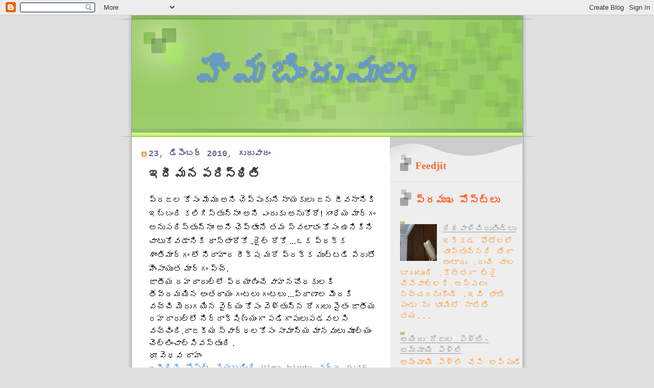

--- FILE ---
content_type: text/html; charset=UTF-8
request_url: https://himabinduvulu.blogspot.com/2010/12/
body_size: 15916
content:
<!DOCTYPE html>
<html dir='ltr'>
<head>
<link href='https://www.blogger.com/static/v1/widgets/2944754296-widget_css_bundle.css' rel='stylesheet' type='text/css'/>
<meta content='text/html; charset=UTF-8' http-equiv='Content-Type'/>
<meta content='blogger' name='generator'/>
<link href='https://himabinduvulu.blogspot.com/favicon.ico' rel='icon' type='image/x-icon'/>
<link href='https://himabinduvulu.blogspot.com/2010/12/' rel='canonical'/>
<link rel="alternate" type="application/atom+xml" title="హ&#3135;మబ&#3135;&#3074;ద&#3137;వ&#3137;ల&#3137; - Atom" href="https://himabinduvulu.blogspot.com/feeds/posts/default" />
<link rel="alternate" type="application/rss+xml" title="హ&#3135;మబ&#3135;&#3074;ద&#3137;వ&#3137;ల&#3137; - RSS" href="https://himabinduvulu.blogspot.com/feeds/posts/default?alt=rss" />
<link rel="service.post" type="application/atom+xml" title="హ&#3135;మబ&#3135;&#3074;ద&#3137;వ&#3137;ల&#3137; - Atom" href="https://www.blogger.com/feeds/8196837187217191465/posts/default" />
<!--Can't find substitution for tag [blog.ieCssRetrofitLinks]-->
<meta content='https://himabinduvulu.blogspot.com/2010/12/' property='og:url'/>
<meta content='హిమబిందువులు' property='og:title'/>
<meta content='' property='og:description'/>
<title>హ&#3135;మబ&#3135;&#3074;ద&#3137;వ&#3137;ల&#3137;: డ&#3135;స&#3142;&#3074;బర&#3149; 2010</title>
<style id='page-skin-1' type='text/css'><!--
/*
Blogger Template Style
Name:     TicTac
Date:     1 March 2004
Updated by: Blogger Team
*/
/* ---( page defaults )--- */
body {
margin: 0;
padding: 0;
font-size: small;
text-align: center;
color: #000000;
background: #e0e0e0;
}
blockquote {
margin-top: 0;
margin-right: 0;
margin-bottom: 0;
margin-left: 30px;
padding-top: 10px;
padding-right: 0;
padding-bottom: 0;
padding-left: 20px;
font-size: 88%;
line-height: 1.5em;
color: #666;
background: url(https://resources.blogblog.com/blogblog/data/tictac/quotes.gif) no-repeat top left;
}
blockquote p {
margin-top: 0;
}
abbr, acronym {
cursor: help;
font-style: normal;
border-bottom: 1px dotted;
}
code {
color: #f63;
}
hr {
display: none;
}
img {
border: none;
}
/* unordered list style */
ul {
list-style: none;
margin-left: 10px;
padding: 0;
}
li {
list-style: none;
padding-left: 14px;
margin-bottom: 3px;
background: url(https://resources.blogblog.com/blogblog/data/tictac/tictac_orange.gif) no-repeat left 6px;
}
/* links */
a:link {
color: #999999;
}
a:visited {
color: #800040;
}
a:hover {
color: #693;
}
a:active {
color: #cc3333;
text-decoration: none;
}
/* ---( layout structure )---*/
#outer-wrapper {
width: 847px;
margin: 0px auto 0;
text-align: left;
font: normal normal 141% Courier, monospace;
background: url(https://resources.blogblog.com/blogblog/data/tictac/tile_left.gif) repeat-y;
}
#content-wrapper {
margin-left: 42px; /* to avoid the border image */
width: 763px;
}
#main {
float: left;
width: 460px;
margin-top: 20px;
margin-right: 0;
margin-bottom: 0;
margin-left: 0;
padding-top: 0;
padding-right: 0;
padding-bottom: 0;
padding-left: 1em;
line-height: 1.5em;
word-wrap: break-word; /* fix for long text breaking sidebar float in IE */
overflow: hidden;     /* fix for long non-text content breaking IE sidebar float */
}
#sidebar {
float: right;
width: 259px;
padding-top: 20px;
padding-right: 0px;
padding-bottom: 0;
padding-left: 0;
font-size: 85%;
line-height: 1.4em;
color: #ff9933;
background: url(https://resources.blogblog.com/blogblog/data/tictac/sidebar_bg.gif) no-repeat left top;
word-wrap: break-word; /* fix for long text breaking sidebar float in IE */
overflow: hidden;     /* fix for long non-text content breaking IE sidebar float */
}
/* ---( header and site name )--- */
#header-wrapper {
margin: 0;
padding: 0;
font: italic normal 195% Verdana, sans-serif;
background: #e0e0e0 url(https://resources.blogblog.com/blogblog/data/tictac/top_div_left.gif) no-repeat left top;
}
#header {
margin: 0;
padding-top: 25px;
padding-right: 60px;
padding-bottom: 35px;
padding-left: 160px;
color: #6699cc;
background: url(https://resources.blogblog.com/blogblog/data/tictac/top_h1.gif) no-repeat bottom left;
}
#header h1 {
font-size: 200%;
text-shadow: #81A75B 2px 2px 2px;
}
#header h1 a {
text-decoration: none;
color: #6699cc;
}
#header h1 a:hover {
color: #eee;
}
/* ---( main column )--- */
h2.date-header {
margin-top: 0;
padding-left: 14px;
font-size: 90%;
color: #666699;
background: url(https://resources.blogblog.com/blogblog/data/tictac/date_icon.gif) no-repeat left 50%;
}
.post h3 {
margin-top: 0;
font: normal bold 130% 'Lucida Grande','Trebuchet MS';
letter-spacing: -1px;
color: #333333;
}
.post {
margin-top: 0;
margin-right: 0;
margin-bottom: 1.5em;
margin-left: 0;
padding-top: 0;
padding-right: 0;
padding-bottom: 1.5em;
padding-left: 14px;
border-bottom: 1px solid #ddd;
}
.post h3 a,
.post h3 a:visited {
color: #333333;
text-decoration: none;
}
.post-footer {
margin: 0;
padding-top: 0;
padding-right: 0;
padding-bottom: 0;
padding-left: 14px;
font-size: 88%;
color: #3D81EE;
background: url(https://resources.blogblog.com/blogblog/data/tictac/tictac_grey.gif) no-repeat left 8px;
}
.post img, table.tr-caption-container {
padding: 6px;
border-top: 1px solid #ddd;
border-left: 1px solid #ddd;
border-bottom: 1px solid #c0c0c0;
border-right: 1px solid #c0c0c0;
}
.tr-caption-container img {
border: none;
padding: 0;
}
.feed-links {
clear: both;
line-height: 2.5em;
}
#blog-pager-newer-link {
float: left;
}
#blog-pager-older-link {
float: right;
}
#blog-pager {
text-align: center;
}
/* comment styles */
#comments {
padding: 10px 10px 0px 10px;
font-size: 85%;
line-height: 1.5em;
color: #666;
background: #eee url(https://resources.blogblog.com/blogblog/data/tictac/comments_curve.gif) no-repeat top left;
}
#comments h4 {
margin-top: 20px;
margin-right: 0;
margin-bottom: 15px;
margin-left: 0;
padding-top: 8px;
padding-right: 0;
padding-bottom: 0;
padding-left: 40px;
font-family: "Lucida Grande", "Trebuchet MS";
font-size: 130%;
color: #666;
background: url(https://resources.blogblog.com/blogblog/data/tictac/bubbles.gif) no-repeat 10px 0;
height: 29px !important; /* for most browsers */
height /**/:37px; /* for IE5/Win */
}
#comments ul {
margin-left: 0;
}
#comments li {
background: none;
padding-left: 0;
}
.comment-body {
padding-top: 0;
padding-right: 10px;
padding-bottom: 0;
padding-left: 25px;
background: url(https://resources.blogblog.com/blogblog/data/tictac/tictac_orange.gif) no-repeat 10px 5px;
}
.comment-body p {
margin-bottom: 0;
}
.comment-author {
margin-top: 4px;
margin-right: 0;
margin-bottom: 0;
margin-left: 0;
padding-top: 0;
padding-right: 10px;
padding-bottom: 0;
padding-left: 60px;
color: #999;
background: url(https://resources.blogblog.com/blogblog/data/tictac/comment_arrow.gif) no-repeat 44px 2px;
}
.comment-footer {
border-bottom: 1px solid #ddd;
padding-bottom: 1em;
}
.deleted-comment {
font-style:italic;
color:gray;
}
/* ---( sidebar )--- */
.sidebar h2 {
margin-top: 0;
margin-right: 0;
margin-bottom: 0;
margin-left: 0;
padding-top: 25px;
padding-right: 0;
padding-bottom: 0;
padding-left: 40px;
font: normal bold 129% 'Lucida Grande','Trebuchet MS';
color: #ff6633;
height: 32px;
background: url(https://resources.blogblog.com/blogblog/data/tictac/sidebar_icon.gif) no-repeat 10px 15px;
height: 32px !important; /* for most browsers */
height /**/:57px; /* for IE5/Win */
}
.sidebar .widget {
margin: 0;
padding-top: 0;
padding-right: 0;
padding-bottom: 10px;
padding-left: 10px;
border-bottom: 1px solid #ddd;
}
.sidebar li {
background: url(https://resources.blogblog.com/blogblog/data/tictac/tictac_green.gif) no-repeat left 5px;
}
.profile-textblock {
clear: both;
margin-left: 0;
}
.profile-img {
float: left;
margin-top: 0;
margin-right: 5px;
margin-bottom: 5px;
margin-left: 0;
border: 1px solid #ddd;
padding: 4px;
}
/* ---( footer )--- */
.clear { /* to fix IE6 padding-top issue */
clear: both;
}
#footer-wrapper {
margin: 0;
padding-top: 0;
padding-right: 0;
padding-bottom: 9px;
padding-left: 0;
font-size: 85%;
color: #ddd;
background: url(https://resources.blogblog.com/blogblog/data/tictac/bottom_sill.gif) no-repeat bottom left;
}
#footer {
margin: 0;
padding-top: 20px;
padding-right: 320px;
padding-bottom: 20px;
padding-left: 95px;
background: url(https://resources.blogblog.com/blogblog/data/tictac/bottom_sash_left.gif) no-repeat top left;
}
/** Page structure tweaks for layout editor wireframe */
body#layout #outer-wrapper,
body#layout #main,
body#layout #sidebar {
padding-top: 0;
margin-top: 0;
}
body#layout #outer-wrapper,
body#layout #content-wrapper {
width: 740px;
}
body#layout #sidebar {
margin-right: 0;
margin-bottom: 1em;
}
body#layout #header,
body#layout #footer,
body#layout #main {
padding: 0;
}
body#layout #content-wrapper {
margin: 0px;
}

--></style>
<link href='https://www.blogger.com/dyn-css/authorization.css?targetBlogID=8196837187217191465&amp;zx=40ae5718-76c9-46a4-a9a4-a6708c2431eb' media='none' onload='if(media!=&#39;all&#39;)media=&#39;all&#39;' rel='stylesheet'/><noscript><link href='https://www.blogger.com/dyn-css/authorization.css?targetBlogID=8196837187217191465&amp;zx=40ae5718-76c9-46a4-a9a4-a6708c2431eb' rel='stylesheet'/></noscript>
<meta name='google-adsense-platform-account' content='ca-host-pub-1556223355139109'/>
<meta name='google-adsense-platform-domain' content='blogspot.com'/>

</head>
<body>
<div class='navbar section' id='navbar'><div class='widget Navbar' data-version='1' id='Navbar1'><script type="text/javascript">
    function setAttributeOnload(object, attribute, val) {
      if(window.addEventListener) {
        window.addEventListener('load',
          function(){ object[attribute] = val; }, false);
      } else {
        window.attachEvent('onload', function(){ object[attribute] = val; });
      }
    }
  </script>
<div id="navbar-iframe-container"></div>
<script type="text/javascript" src="https://apis.google.com/js/platform.js"></script>
<script type="text/javascript">
      gapi.load("gapi.iframes:gapi.iframes.style.bubble", function() {
        if (gapi.iframes && gapi.iframes.getContext) {
          gapi.iframes.getContext().openChild({
              url: 'https://www.blogger.com/navbar/8196837187217191465?origin\x3dhttps://himabinduvulu.blogspot.com',
              where: document.getElementById("navbar-iframe-container"),
              id: "navbar-iframe"
          });
        }
      });
    </script><script type="text/javascript">
(function() {
var script = document.createElement('script');
script.type = 'text/javascript';
script.src = '//pagead2.googlesyndication.com/pagead/js/google_top_exp.js';
var head = document.getElementsByTagName('head')[0];
if (head) {
head.appendChild(script);
}})();
</script>
</div></div>
<div id='outer-wrapper'><div id='wrap2'>
<!-- skip links for text browsers -->
<span id='skiplinks' style='display:none;'>
<a href='#main'>skip to main </a> |
      <a href='#sidebar'>skip to sidebar</a>
</span>
<div id='header-wrapper'>
<div class='header section' id='header'><div class='widget Header' data-version='1' id='Header1'>
<div id='header-inner'>
<div class='titlewrapper'>
<h1 class='title'>
<a href='https://himabinduvulu.blogspot.com/'>
హ&#3135;మబ&#3135;&#3074;ద&#3137;వ&#3137;ల&#3137;
</a>
</h1>
</div>
<div class='descriptionwrapper'>
<p class='description'><span>
</span></p>
</div>
</div>
</div></div>
</div>
<div id='content-wrapper'>
<div id='crosscol-wrapper' style='text-align:center'>
<div class='crosscol no-items section' id='crosscol'></div>
</div>
<div id='main-wrapper'>
<div class='main section' id='main'><div class='widget Blog' data-version='1' id='Blog1'>
<div class='blog-posts hfeed'>

          <div class="date-outer">
        
<h2 class='date-header'><span>23, డ&#3135;స&#3142;&#3074;బర&#3149; 2010, గ&#3137;ర&#3137;వ&#3134;ర&#3074;</span></h2>

          <div class="date-posts">
        
<div class='post-outer'>
<div class='post hentry uncustomized-post-template' itemprop='blogPost' itemscope='itemscope' itemtype='http://schema.org/BlogPosting'>
<meta content='8196837187217191465' itemprop='blogId'/>
<meta content='6610264598715507348' itemprop='postId'/>
<a name='6610264598715507348'></a>
<h3 class='post-title entry-title' itemprop='name'>
<a href='https://himabinduvulu.blogspot.com/2010/12/blog-post_23.html'>ఇద&#3136; మన పర&#3135;స&#3149;థ&#3135;త&#3135;</a>
</h3>
<div class='post-header'>
<div class='post-header-line-1'></div>
</div>
<div class='post-body entry-content' id='post-body-6610264598715507348' itemprop='description articleBody'>
<span class="Apple-style-span" style="font-family: Arial, Helvetica, sans-serif; font-size: medium; line-height: 24px; ">ప&#3149;రజల క&#3147;స&#3074; మ&#3143;మ&#3137; అన&#3135; చ&#3142;ప&#3149;ప&#3137;క&#3137;న&#3143; న&#3134;యక&#3137;ల&#3137; జన జ&#3136;వన&#3134;న&#3135;క&#3135; ఇబ&#3149;బ&#3074;ద&#3135; కల&#3135;గ&#3135;స&#3149;త&#3137;న&#3149;న&#3134;&#3074; అన&#3135; ఎ&#3074;ద&#3137;క&#3137; అన&#3137;క&#3147;ర&#3147;! గ&#3134;&#3074;ధ&#3143;య మ&#3134;ర&#3149;గ&#3074; అన&#3137;సర&#3135;స&#3149;త&#3137;న&#3149;న&#3134;&#3074; అన&#3135; చ&#3142;ప&#3149;త&#3138;న&#3143; తమ స&#3149;వల&#3134;భ&#3074; క&#3147;స&#3074; ఉన&#3135;క&#3135;న&#3135; చ&#3134;ట&#3137;క&#3147;వడ&#3134;న&#3135;క&#3135; ర&#3134;స&#3149;త&#3134;ర&#3147;క&#3147; ,ర&#3144;ల&#3149; ర&#3147;క&#3147; ...ఒక ప&#3149;రక&#3149;క శ&#3134;&#3074;త&#3135;మ&#3134;ర&#3149;గ&#3074; ల&#3147;  న&#3135;ర&#3134;హ&#3134;ర ద&#3136;క&#3149;ష మర&#3147; ప&#3149;రక&#3149;క మ&#3137;ట&#3149;టడ&#3135; ప&#3143;ర&#3137;త&#3147; హ&#3135;&#3074;స&#3134;య&#3137;త మ&#3134;ర&#3149;గ&#3074; ప&#3149;చ&#3149;.</span><div><span class="Apple-style-span" style="font-family: Arial, Helvetica, sans-serif; font-size: medium; line-height: 24px; "><div>జ&#3134;త&#3136;య రహద&#3134;ర&#3137;ల&#3149;ల&#3147; ప&#3149;రయ&#3134;ణ&#3135;&#3074;చ&#3143; వ&#3134;హనచ&#3147;ధక&#3137;లక&#3135; త&#3136;వ&#3149;రమయ&#3135;న అ&#3074;తర&#3134;య&#3074; గ&#3074;టల&#3137; గ&#3074;టల&#3137; ...ప&#3149;ర&#3134;ణ&#3134;ల మ&#3136;దక&#3135; వచ&#3149;చ&#3135; మ&#3142;ర&#3137;గయ&#3135;న వ&#3144;ద&#3149;య&#3074; క&#3147;స&#3074; వ&#3142;ళ&#3149;త&#3137;న&#3149;న ర&#3147;గ&#3137;ల&#3137; స&#3144;త&#3074; జ&#3134;త&#3136;య రహద&#3134;ర&#3137;ల&#3149;ల&#3147; న&#3135;ర&#3149;ద&#3134;క&#3149;ష&#3135;ణ&#3149;య&#3074;గ&#3134; పడ&#3135;గ&#3134;ప&#3137;ల&#3137;పడవలస&#3135; వచ&#3149;చ&#3135;&#3074;ద&#3135;.ర&#3134;జక&#3136;య స&#3149;వ&#3134;ర&#3149;ధలక&#3147;స&#3074; స&#3134;మ&#3134;న&#3149;య మ&#3134;నవ&#3137;ల&#3137; మ&#3138;ల&#3149;య&#3074; చ&#3142;ల&#3149;ల&#3135;&#3074;చ&#3134;ల&#3149;స&#3135;వస&#3149;త&#3137;&#3074;ద&#3135; .</div><div>                           థ&#3138; వ&#3142;ధవ ద&#3134;హ&#3074; </div></span></div>
<div style='clear: both;'></div>
</div>
<div class='post-footer'>
<div class='post-footer-line post-footer-line-1'>
<span class='post-author vcard'>
వ&#3136;ర&#3135;చ&#3143; ప&#3147;స&#3149;ట&#3149; చ&#3143;యబడ&#3135;&#3074;ద&#3135;
<span class='fn' itemprop='author' itemscope='itemscope' itemtype='http://schema.org/Person'>
<meta content='https://www.blogger.com/profile/01772404496503415176' itemprop='url'/>
<a class='g-profile' href='https://www.blogger.com/profile/01772404496503415176' rel='author' title='author profile'>
<span itemprop='name'>Hima bindu</span>
</a>
</span>
</span>
<span class='post-timestamp'>
వద&#3149;ద
<meta content='https://himabinduvulu.blogspot.com/2010/12/blog-post_23.html' itemprop='url'/>
<a class='timestamp-link' href='https://himabinduvulu.blogspot.com/2010/12/blog-post_23.html' rel='bookmark' title='permanent link'><abbr class='published' itemprop='datePublished' title='2010-12-23T21:15:00+05:30'>9:15 PM</abbr></a>
</span>
<span class='post-comment-link'>
<a class='comment-link' href='https://www.blogger.com/comment/fullpage/post/8196837187217191465/6610264598715507348' onclick=''>
5 క&#3134;మ&#3142;&#3074;ట&#3149;&#8204;ల&#3137;:
  </a>
</span>
<span class='post-icons'>
<span class='item-control blog-admin pid-810789623'>
<a href='https://www.blogger.com/post-edit.g?blogID=8196837187217191465&postID=6610264598715507348&from=pencil' title='పోస్ట్‌లను ఎడిట్ చేయండి'>
<img alt='' class='icon-action' height='18' src='https://resources.blogblog.com/img/icon18_edit_allbkg.gif' width='18'/>
</a>
</span>
</span>
<div class='post-share-buttons goog-inline-block'>
</div>
</div>
<div class='post-footer-line post-footer-line-2'>
<span class='post-labels'>
</span>
</div>
<div class='post-footer-line post-footer-line-3'>
<span class='post-location'>
</span>
</div>
</div>
</div>
</div>

          </div></div>
        

          <div class="date-outer">
        
<h2 class='date-header'><span>18, డ&#3135;స&#3142;&#3074;బర&#3149; 2010, శన&#3135;వ&#3134;ర&#3074;</span></h2>

          <div class="date-posts">
        
<div class='post-outer'>
<div class='post hentry uncustomized-post-template' itemprop='blogPost' itemscope='itemscope' itemtype='http://schema.org/BlogPosting'>
<meta content='8196837187217191465' itemprop='blogId'/>
<meta content='6659652278572439649' itemprop='postId'/>
<a name='6659652278572439649'></a>
<h3 class='post-title entry-title' itemprop='name'>
<a href='https://himabinduvulu.blogspot.com/2010/12/blog-post_18.html'>న&#3134; ష&#3135;ర&#3149;డ&#3136; య&#3134;త&#3149;ర</a>
</h3>
<div class='post-header'>
<div class='post-header-line-1'></div>
</div>
<div class='post-body entry-content' id='post-body-6659652278572439649' itemprop='description articleBody'>
<span class="Apple-style-span" style="font-family: Courier, monospace; font-size: 15px; line-height: 27px; ">అప&#3149;ప&#3137;డ&#3142;ప&#3149;ప&#3137;డ&#3147; ఉత&#3149;త&#3137;త&#3149;త&#3135; త&#3136;ర&#3149;ధయ&#3134;త&#3149;ర<a href="http://xn--%20%20-53q1ofze5esih4shf4zg/">న&#3134; అమరన&#3134;థ&#3149; య&#3134;త&#3149;ర </a><h3 class="post-title entry-title" style="margin-top: 0px; font: normal normal bold 130%/normal 'Lucida Grande', 'Trebuchet MS'; letter-spacing: -1px; color: rgb(51, 51, 51); "><br /></h3><div class="post-header"><div class="post-header-line-1"></div></div>చ&#3143;స&#3135; అ&#3074;దర&#3149;న&#3136; నమ&#3149;మ&#3135;&#3074;చ&#3143;స&#3134;న&#3137;క&#3134;న&#3135; ఈ స&#3134;ర&#3135; మ&#3134;త&#3149;ర&#3074; న&#3135;జ&#3074;గ&#3134;న&#3143; వ&#3142;ళ&#3149;ళ&#3135;వచ&#3149;చ&#3134;న&#3137; .అసల&#3143; చ&#3134;ల&#3134;మ&#3074;ద&#3135; మ&#3135;త&#3149;ర&#3137;ల&#3137; మ&#3146;త&#3149;త&#3137;క&#3137;&#3074;ట&#3137;న&#3149;న&#3134;ర&#3137; ఒ&#3074;ట&#3149;ల&#3147; ఓప&#3135;క ఉన&#3149;నప&#3149;ప&#3137;డ&#3143; య&#3134;త&#3149;రల&#3137; చ&#3142;య&#3149;య&#3134;లన&#3135; మ&#3137;ఖ&#3149;య&#3074;గ&#3134; అలన&#3134;ట&#3135; స&#3137;ప&#3149;రస&#3136;ద&#3149;ద కవ&#3135; "ధ&#3138;ర&#3149;జట&#3135; "క&#3138;డ&#3134; మ&#3146;త&#3149;త&#3137;క&#3137;న&#3149;న&#3134;డన&#3135;:-) ఇరవయ&#3149;య&#3135; మ&#3137;ప&#3149;పయ&#3149;య&#3135; ఏళ&#3149;ళ మద&#3149;య వ&#3135;హ&#3134;ర వ&#3135;జ&#3149;ఞ&#3134;నత&#3136;ర&#3149;థయ&#3134;త&#3149;రల&#3137; చ&#3143;స&#3135; అలస&#3135;న న&#3134;క&#3137; త&#3135;ర&#3135;గ&#3135; క&#3146;&#3074;త ద&#3144;వ చ&#3135;&#3074;తన (అప&#3149;ప&#3137;డ&#3142;ప&#3149;ప&#3137;డ&#3147; ద&#3143;వ&#3137;ళ&#3149;ళక&#3135; వ&#3137;న&#3149;న&#3134; న&#3134; బ&#3134;క&#3136; ల&#3137;త&#3136;ర&#3149;చ&#3143; న&#3142;పమ&#3137;  )కల&#3135;గ&#3135; క&#3146;త&#3149;త అప&#3149;ల&#3135;క&#3143;షన&#3149;ల&#3137; పన&#3135;ల&#3147; పన&#3135; ప&#3142;ట&#3149;ట&#3135;&#3074;చడ&#3134;న&#3135;క&#3135; న&#3134; మ&#3137;ద&#3149;ద&#3137;ల క&#3138;త&#3137;ర&#3137; న&#3135;మ&#3135;త&#3149;తమ&#3144; కద&#3135;ల&#3134;మ&#3137; క&#3137;ట&#3137;&#3074;బ&#3074; అ&#3074;త&#3134; (మ&#3137;గ&#3149;గ&#3137;ర&#3074; ).ఈ న&#3134;ల&#3137;గ&#3137; ర&#3147;జ&#3137;ల&#3137; న&#3134;ల&#3137;గ&#3137; గ&#3074;టల&#3149;ల&#3134; గడ&#3135;చ&#3135;ప&#3147;య&#3134;య&#3135; .<div>ష&#3135;ర&#3149;డ&#3136; చ&#3134;ల చ&#3134;ల మ&#3134;ర&#3135;ప&#3147;య&#3135;&#3074;ద&#3135; చ&#3134;ల&#3134; క&#3134;ల&#3074; తర&#3137;వ&#3134;త వ&#3142;ళ&#3149;ళడ&#3074; వలన (గత&#3074; ల&#3147; ప&#3149;రత&#3135; య&#3134;డ&#3134;ద&#3135; వ&#3142;ళ&#3149;ళ&#3143;వ&#3134;ళ&#3149;ళ&#3074; ) ర&#3138;ప&#3137;ర&#3143;ఖల&#3143; మ&#3134;ర&#3135;నట&#3149;ల&#3137; కనబడ&#3135;&#3074;ద&#3135;.ఒకప&#3149;ప&#3137;డ&#3137; బ&#3134;బ&#3134; వ&#3134;ర&#3135; సమ&#3134;ధ&#3135; అత&#3135; దగ&#3149;గరగ&#3134; త&#3134;క&#3143; అవక&#3134;శ&#3074; వ&#3137;&#3074;డ&#3143;ద&#3135;.స&#3137;న&#3134;య&#3134;స దర&#3149;శన&#3074; వ&#3137;&#3074;డ&#3143;ద&#3135;ఇప&#3149;ప&#3137;డ&#3137; కన&#3136;స&#3074; ర&#3142;&#3074;డ&#3137;గ&#3074;టల&#3137; తప&#3149;పద&#3137;రద&#3149;ద&#3136; సమయ&#3074; ల&#3147; ఇ&#3074;క&#3134; ఎక&#3149;క&#3137;వ&#3143;.కళ&#3149;ళ మ&#3137;&#3074;ద&#3137; ప&#3138;ర&#3135;ప&#3134;కల&#3137; చ&#3135;న&#3149;న ఊర&#3137; సరయ&#3135;న ఆహ&#3134;ర&#3074; వ&#3137;&#3074;డ&#3143;ద&#3135; క&#3134;ద&#3137;ఇప&#3149;ప&#3137;డ&#3137; ప&#3142;ద&#3149;ద ప&#3142;ద&#3149;ద హ&#3147;టల&#3149;స&#3149; ప&#3149;ర&#3134;&#3074;త&#3134;లవ&#3134;ర&#3135; ర&#3137;చ&#3137;లత&#3147; భ&#3147;జన సద&#3137;ప&#3134;య&#3074;రవ&#3134;ణ&#3134;సద&#3137;ప&#3134;య&#3074;ఆ ప&#3149;ర&#3134;&#3074;త&#3134;న&#3149;న&#3135; చ&#3138;స&#3149;త&#3137;&#3074;ట&#3143; ప&#3142;ద&#3149;ద నగర&#3074; ల&#3134; అన&#3135;ప&#3135;&#3074;చ&#3135;&#3074;ద&#3135; .మ&#3135;గ&#3135;ల&#3135;న ద&#3143;వ&#3134;లయ&#3134;ల&#3149;ల&#3147; వ&#3137;న&#3149;నట&#3149;ల&#3137; ఇ&#3074;క&#3134; శ&#3135;ర&#3149;ద&#3135;క&#3135; క&#3146;న&#3149;న&#3135; త&#3134;కల&#3143;ద&#3137; .స&#3134;మ&#3134;న&#3149;య&#3137;ల&#3137; క&#3135; క&#3138;డ&#3134; ఎన&#3149;న&#3147; స&#3148;ఖర&#3149;య&#3134;ల&#3137; అ&#3074;ద&#3137;బ&#3134;ట&#3137;ల&#3147; వ&#3137;న&#3149;న&#3134;య&#3135; వ&#3135;.ఐ.ప&#3135; దర&#3149;శన&#3134;ల&#3137; క&#3146;&#3074;త ఇబ&#3149;బ&#3074;ద&#3135; కల&#3135;గ&#3135;స&#3149;త&#3137;న&#3149;న మ&#3135;గ&#3135;ల&#3135;న ద&#3143;వ&#3134;లయ&#3134;లత&#3147; ప&#3147;ల&#3135;స&#3149;త&#3143; ల&#3142;క&#3149;కల&#3147;న&#3135;క&#3135; ర&#3134;ద&#3137; .భక&#3149;త&#3137;లత&#3147; న&#3135;త&#3149;య&#3074; క&#3135;టక&#3135;టల&#3134;డ&#3137;త&#3137;న&#3149;న ష&#3135;ర&#3149;డ&#3136;,కన&#3136;స&#3074; ర&#3138;ప&#3134;య&#3135; దర&#3149;శన&#3074; ట&#3135;క&#3142;ట&#3149; ప&#3142;ట&#3149;ట&#3135;న చ&#3134;ల&#3134; ఆద&#3134;య&#3074; సమక&#3138;ర&#3137;త&#3137;&#3074;ద&#3135;,క&#3134;న&#3135; ఇట&#3137;వ&#3074;ట&#3135;వ&#3135; ఏవ&#3135; ల&#3143;క&#3137;&#3074;డ&#3134;న&#3143; ఆలయ&#3074; చక&#3149;కగ&#3134; న&#3135;ర&#3149;వహ&#3135;&#3074;చబడ&#3137;త&#3137;&#3074;ద&#3135;.ఎన&#3149;న&#3135; ఒత&#3149;త&#3135;డ&#3137;లత&#3147; వ&#3137;న&#3149;న&#3134; బ&#3134;బ&#3134; న&#3135; చ&#3138;డగ&#3134;న&#3143; మనస&#3149;స&#3074;త ప&#3149;రశ&#3134;&#3074;త&#3074; గ&#3134; క&#3146;&#3074;డ&#3074;త అ&#3074;డ మనక&#3147;స&#3074; అన&#3149;నట&#3149;ల&#3137; అన&#3135;ప&#3135;స&#3149;త&#3137;&#3074;ద&#3135;.వ&#3142;ళ&#3149;ళ&#3135;న ర&#3147;జ&#3143; స&#3134;య&#3074;త&#3149;ర&#3074; హ&#3134;రత&#3135;క&#3135; అ&#3074;ద&#3137;క&#3137;న&#3149;న&#3134;&#3074;.చ&#3134;ల&#3134; స&#3074;త&#3147;ష&#3074; అన&#3135;ప&#3135;&#3074;చ&#3135;&#3074;ద&#3135; ల&#3143;కప&#3147;త&#3142; అరగ&#3074;ట బ&#3134;బ&#3134; మ&#3137;&#3074;ద&#3137; వ&#3137;&#3074;డట&#3074; క&#3137;దరద&#3137; కద&#3134; ! ఒకప&#3149;పట&#3135; ష&#3135;ర&#3149;డ&#3136; య&#3143; న&#3134;క&#3137; బ&#3134;గ&#3137;న&#3149;నట&#3149;ల&#3137; అన&#3135;ప&#3135;&#3074;చ&#3135;&#3074;ద&#3135;..అప&#3149;ప&#3137;డ&#3137; స&#3149;వ&#3143;చ&#3149;చ స&#3149;వచ&#3149;చత అప&#3134;ర&#3074;గ&#3134; ఉ&#3074;డ&#3143;వ&#3135; .     <span class="Apple-style-span" style="font-family: Courier, monospace; line-height: 27px; font-size: 15px; "><h3 class="post-title entry-title" style="margin-top: 0px; font: normal normal bold 130%/normal 'Lucida Grande', 'Trebuchet MS'; letter-spacing: -1px; color: rgb(51, 51, 51); "><br /></h3></span></div></span>
<div style='clear: both;'></div>
</div>
<div class='post-footer'>
<div class='post-footer-line post-footer-line-1'>
<span class='post-author vcard'>
వ&#3136;ర&#3135;చ&#3143; ప&#3147;స&#3149;ట&#3149; చ&#3143;యబడ&#3135;&#3074;ద&#3135;
<span class='fn' itemprop='author' itemscope='itemscope' itemtype='http://schema.org/Person'>
<meta content='https://www.blogger.com/profile/01772404496503415176' itemprop='url'/>
<a class='g-profile' href='https://www.blogger.com/profile/01772404496503415176' rel='author' title='author profile'>
<span itemprop='name'>Hima bindu</span>
</a>
</span>
</span>
<span class='post-timestamp'>
వద&#3149;ద
<meta content='https://himabinduvulu.blogspot.com/2010/12/blog-post_18.html' itemprop='url'/>
<a class='timestamp-link' href='https://himabinduvulu.blogspot.com/2010/12/blog-post_18.html' rel='bookmark' title='permanent link'><abbr class='published' itemprop='datePublished' title='2010-12-18T22:50:00+05:30'>10:50 PM</abbr></a>
</span>
<span class='post-comment-link'>
<a class='comment-link' href='https://www.blogger.com/comment/fullpage/post/8196837187217191465/6659652278572439649' onclick=''>
13 క&#3134;మ&#3142;&#3074;ట&#3149;&#8204;ల&#3137;:
  </a>
</span>
<span class='post-icons'>
<span class='item-control blog-admin pid-810789623'>
<a href='https://www.blogger.com/post-edit.g?blogID=8196837187217191465&postID=6659652278572439649&from=pencil' title='పోస్ట్‌లను ఎడిట్ చేయండి'>
<img alt='' class='icon-action' height='18' src='https://resources.blogblog.com/img/icon18_edit_allbkg.gif' width='18'/>
</a>
</span>
</span>
<div class='post-share-buttons goog-inline-block'>
</div>
</div>
<div class='post-footer-line post-footer-line-2'>
<span class='post-labels'>
ల&#3143;బ&#3137;ళ&#3149;ల&#3137;:
<a href='https://himabinduvulu.blogspot.com/search/label/%E0%B0%95%E0%B0%AC%E0%B1%81%E0%B0%B0%E0%B1%8D%E0%B0%B2%E0%B1%81' rel='tag'>కబ&#3137;ర&#3149;ల&#3137;</a>
</span>
</div>
<div class='post-footer-line post-footer-line-3'>
<span class='post-location'>
</span>
</div>
</div>
</div>
</div>

          </div></div>
        

          <div class="date-outer">
        
<h2 class='date-header'><span>12, డ&#3135;స&#3142;&#3074;బర&#3149; 2010, ఆద&#3135;వ&#3134;ర&#3074;</span></h2>

          <div class="date-posts">
        
<div class='post-outer'>
<div class='post hentry uncustomized-post-template' itemprop='blogPost' itemscope='itemscope' itemtype='http://schema.org/BlogPosting'>
<meta content='8196837187217191465' itemprop='blogId'/>
<meta content='4318454742478764129' itemprop='postId'/>
<a name='4318454742478764129'></a>
<h3 class='post-title entry-title' itemprop='name'>
<a href='https://himabinduvulu.blogspot.com/2010/12/blog-post.html'>ప&#3149;ర&#3135;య&#3074; అయ&#3135;న స&#3149;న&#3143;హ&#3074;</a>
</h3>
<div class='post-header'>
<div class='post-header-line-1'></div>
</div>
<div class='post-body entry-content' id='post-body-4318454742478764129' itemprop='description articleBody'>
<span class="Apple-style-span" style="font-family: Arial, Helvetica, sans-serif; font-size: medium; line-height: 24px; "> క&#3146;&#3074;తమ&#3074;ద&#3135; త&#3147; జ&#3136;వ&#3135;త&#3134;&#3074;త&#3074; స&#3149;న&#3143;హ&#3074; న&#3135;ల&#3135;చ&#3135;ప&#3147;త&#3137;&#3074;ద&#3135; .అల&#3134;&#3074;ట&#3135; వ&#3134;ళ&#3149;ళ ల&#3135;స&#3149;ట&#3137; ల&#3147; మ&#3134; "న&#3134;గ&#3137; " చ&#3143;ర&#3137;త&#3137;&#3074;ద&#3135;.న&#3134;గ&#3137; అ&#3074;ట&#3143; న&#3134; ఎన&#3135;మ&#3135;దవ తరగత&#3135; స&#3149;న&#3143;హ&#3135;త&#3137;ర&#3134;ల&#3137;.న&#3143;న&#3137; అక&#3149;క త&#3147; ప&#3134;ట&#3137; ఏల&#3138;ర&#3137; త&#3142;ర&#3135;స&#3134;హ&#3134;స&#3149;టల&#3149;ల&#3147; చ&#3143;రగ&#3134;న&#3143;  న&#3134; క&#3149;ల&#3134;స&#3149;స&#3149; వ&#3134;ళ&#3149;ళ&#3137; పద&#3135; మ&#3074;ద&#3135; చ&#3137;ట&#3149;ట&#3138; చ&#3143;ర&#3135; ఎక&#3149;కడ&#3135; న&#3137;&#3074;చ&#3135;ఏ స&#3149;క&#3138;ల&#3135; న&#3137;&#3074;డ&#3135; వచ&#3149;చ&#3134;న&#3147; వ&#3135;వర&#3134;ల&#3137; అడ&#3137;గ&#3137;త&#3138; నన&#3149;న&#3137; ఉక&#3149;క&#3135;ర&#3135; బ&#3135;క&#3149;క&#3135;ర&#3135; చ&#3143;స&#3149;త&#3137;&#3074;ట&#3143; అక&#3149;కడ&#3137;న&#3149;న వ&#3134;ళ&#3149;ళల&#3147; ఒకమ&#3149;మ&#3134;య&#3135; (న&#3134;గమణ&#3135; )మ&#3134;త&#3149;ర&#3074; స&#3149;వ&#3136;ట&#3149; గ&#3134; నవ&#3149;వ&#3137;త&#3137; చ&#3138;స&#3149;త&#3138; నన&#3149;న&#3137; ఆకర&#3149;ష&#3135;&#3074;చ&#3135;&#3074;ద&#3135; .అప&#3149;పట&#3149;ల&#3147; క&#3146;త&#3149;తగ&#3134; వచ&#3149;చ&#3135;న వ&#3134;ళ&#3149;ళన&#3135; ఒక వ&#3134;ర&#3074; క&#3134;స&#3149;త ట&#3136;జ&#3135;&#3074;గ&#3149; గ&#3134; చ&#3138;స&#3143;వ&#3134;ళ&#3149;ళ&#3137; (న&#3143;న&#3137; తర&#3137;వ&#3134;త అల&#3134;న&#3143; చ&#3143;స&#3134;న&#3137; ). క&#3134;న&#3135; న&#3134;గమణ&#3135; మ&#3134;త&#3149;ర&#3074; అస&#3149;సల&#3137; అల&#3134; చ&#3143;స&#3143;ద&#3135; క&#3134;ద&#3137;.ఎవర&#3149;న&#3135; న&#3146;ప&#3149;ప&#3135;&#3074;చడ&#3074; తనక&#3135; త&#3142;ల&#3136;ద&#3137;.చ&#3134;ల మ&#3135;త&#3074;గ&#3134; మ&#3134;ట&#3149;ల&#3134;డ&#3143;ద&#3135; న&#3143;న&#3137; మ&#3134;త&#3149;ర&#3074; తనక&#3135; అప&#3147;జ&#3135;ట&#3149; అయ&#3135;న మ&#3134; ఇద&#3149;దర&#3135;క&#3136; స&#3149;న&#3143;హ&#3074; క&#3137;ద&#3135;ర&#3135;&#3074;ద&#3135; .చ&#3142;ప&#3149;ప&#3134;ల&#3074;ట&#3143; న&#3143;న&#3137; తన వ&#3142;న&#3137;కపడ&#3135; మ&#3144;త&#3149;ర&#3135; క&#3137;ద&#3137;ర&#3149;చ&#3137;క&#3137;న&#3149;న&#3134;న&#3143;మ&#3147;..న&#3134;క&#3137; నచ&#3149;చ&#3135;త&#3143; అల&#3134;న&#3143; చ&#3143;స&#3149;త&#3134;న&#3137; ...గ&#3137;ర&#3149;త&#3137; ర&#3134;వడ&#3074; ల&#3143;ద&#3137; .ఎవ&#3149;వర&#3135;త&#3147;నయ&#3135;న అభ&#3135;ప&#3149;ర&#3134;య బ&#3143;ధ&#3134;ల&#3137; వస&#3149;త&#3143; మ&#3134;ట&#3149;ల&#3134;డట&#3074; మ&#3134;న&#3143;ద&#3134;న&#3149;న&#3135;క&#3134;న&#3135; 'న&#3134;గ&#3137; 'త&#3147; మ&#3134;త&#3149;ర&#3074; సర&#3149;ద&#3137;క&#3147;వడ&#3074; న&#3143;ర&#3149;చ&#3137;క&#3137;న&#3149;న&#3134;న&#3137;ఎ&#3074;ద&#3137;క&#3147; త&#3142;ల&#3136;ద&#3137; తనక&#3135; నచ&#3149;చన&#3135; పన&#3135; క&#3135; (స&#3149;టడ&#3136; అవర&#3149;  ల&#3147; స&#3135;స&#3149;టర&#3149;స&#3149; చ&#3138;డక&#3137;&#3074;డ&#3134; ప&#3137;స&#3149;తక&#3134;ల&#3149;ల&#3147;ప&#3142;ట&#3149;ట&#3135; నవలల&#3137; చదవడ&#3074; ల&#3134;&#3074;ట&#3135;వ&#3135; ) ద&#3138;ర&#3074; వ&#3137;&#3074;డ&#3143;ద&#3134;న&#3149;న&#3135;.న&#3134;గ&#3137; క&#3138;డ&#3134; న&#3134; అల&#3149;లర&#3135;న&#3135; నవ&#3149;వ&#3137;త&#3137; ఎ&#3074;జ&#3134;య&#3149; చ&#3143;స&#3143;ద&#3135;, స&#3149;క&#3138;ల&#3149;ల&#3147; మ&#3134; ఇద&#3149;దర&#3135; స&#3142;క&#3149;షన&#3149;స&#3149; వ&#3143;రయ&#3135;న&#3134; హ&#3134;స&#3149;టల&#3149;ల&#3147; ఉన&#3149;న&#3074;తస&#3143;ప&#3137; కల&#3135;స&#3143; వ&#3137;&#3074;డ&#3143;వ&#3134;ళ&#3149;ళ&#3074;.న&#3134;గ&#3137; క&#3135; చ&#3135;న&#3149;నప&#3149;ప&#3137;డ&#3143; న&#3134;న&#3149;న ల&#3143;ర&#3137; ,అద&#3135; త&#3142;ల&#3135;స&#3135; త&#3134;న&#3074;ట&#3143; ఒకరకమ&#3144;న కన&#3149;సర&#3149;న&#3149; అ&#3074;తర&#3149;ల&#3136;న&#3074;గ&#3134; వ&#3137;&#3074;డ&#3143;ద&#3135;.ఇ&#3074;టర&#3149; మ&#3146;దట&#3135; స&#3074;వత&#3149;సర&#3074; వరక&#3135; తనత&#3147;న&#3143; కల&#3135;స&#3135; చద&#3135;వ&#3134;న&#3137; ,ఆ తర&#3137;వ&#3134;త న&#3143;న&#3137; వ&#3135;జయవ&#3134;డ వచ&#3149;చ&#3135;న మ&#3134; ఇద&#3149;దర&#3135; మద&#3149;య ఏ మ&#3134;త&#3149;ర&#3074; ద&#3138;ర&#3074; ప&#3142;రగల&#3143;ద&#3137; ,ఎప&#3149;ప&#3137;డ&#3144;న&#3134; ఫ&#3147;న&#3137;ల&#3147; పలకర&#3135;&#3074;ప&#3137;ల&#3137; (హ&#3134;స&#3149;టల&#3149;ల&#3147; ర&#3143;స&#3149;త&#3149;ర&#3135;క&#3149;షన&#3149;స&#3149; )చ&#3134;ల&#3134; వరక&#3137; ఉత&#3149;తర&#3134;ల&#3137; ...న&#3143;న&#3137; న&#3134;ల&#3137;గ&#3137; ర&#3134;స&#3149;త&#3143; తన&#3137; ఒకట&#3135; ర&#3134;స&#3143;ద&#3135; అ&#3074;ద&#3137;ల&#3147;న&#3143; ఎన&#3149;న&#3147; కబ&#3137;ర&#3149;ల&#3137; ....దశ&#3134;బ&#3149;ద&#3134;ల&#3137; గడచ&#3135;న&#3134; అద&#3143; ప&#3149;ర&#3143;మ ,అద&#3143; ఆప&#3149;య&#3134;యత.ఇప&#3149;పట&#3135;క&#3135; మ&#3142;ర&#3137;ప&#3137;ల&#3134; మ&#3142;ర&#3137;స&#3149;త&#3137;&#3074;ద&#3135;. న&#3134;గ&#3137; ఎవర&#3135;త&#3147; టచ&#3149; ల&#3147; వ&#3137;న&#3149;న&#3134; ల&#3143;కప&#3147;య&#3135;న&#3134; న&#3134;త&#3147; మ&#3134;త&#3149;ర&#3074; కన&#3136;స&#3074; ఆర&#3137; న&#3142;లలక&#3135; ఒకస&#3134;రయ&#3135;న మ&#3142;య&#3135;ల&#3149; ర&#3134;యడమ&#3147; ,మ&#3134;ట&#3149;లడటమ&#3147; చ&#3143;స&#3149;త&#3137;&#3074;ద&#3135; :-) చ&#3142;ప&#3149;ప&#3134; ప&#3142;ట&#3149;టక&#3137;&#3074;డ&#3134; ఇ&#3074;డ&#3135;య&#3134; వచ&#3149;చ&#3135; మ&#3142;ర&#3137;ప&#3137;ల&#3134; కనబడ&#3135; మ&#3134;య&#3074; అవ&#3137;త&#3137;&#3074;ద&#3135; .న&#3134; స&#3149;న&#3143;హ&#3135;త&#3137;లక&#3135;  న&#3134;గ&#3137; <span id="6_TRN_9x">వ&#3135;శ&#3143;ష&#3134;ల&#3137; త&#3142;ల&#3135;య&#3134;ల&#3074;ట&#3143; నన&#3149;న&#3137; అడగవల&#3149;స&#3135;&#3074;ద&#3143;...పద&#3135;స&#3134;ర&#3149;ల&#3137; క&#3134;ల&#3149; చ&#3143;స&#3149;త&#3143; ఒక&#3149;కస&#3134;ర&#3143; త&#3135;ర&#3135;గ&#3135; క&#3134;ల&#3149; చ&#3143;స&#3149;త&#3143; ఎవర&#3137; మ&#3134;త&#3149;ర&#3074; ఓప&#3135;క పడత&#3134;ర&#3137; :-)ఎవర&#3147; న&#3134;ల&#3134;&#3074;ట&#3135; వ&#3134;ళ&#3149;ళ&#3137; తప&#3149;ప&#3135;&#3074;చ&#3135; . ర&#3142;&#3074;డ&#3137; న&#3142;లల క&#3149;ర&#3135;త&#3074; హట&#3134;త&#3149;త&#3137;గ&#3134;  ప&#3149;ర&#3146;ద&#3149;ద&#3137;న&#3149;న ప&#3149;ర&#3146;ద&#3149;ద&#3137;న&#3149;న&#3143; క&#3134;ల&#3149; చ&#3143;స&#3135;&#3074;ద&#3135; ,న&#3143;న&#3137; మ&#3135;న&#3135;స&#3149;టర&#3149; ప&#3149;ర&#3147;గ&#3149;ర&#3134;&#3074; హడ&#3134;వ&#3135;డ&#3135;ల&#3147; వ&#3137;న&#3149;న&#3134;న&#3137;,అయ&#3135;న అన&#3149;న&#3136; ప&#3149;రక&#3149;కన ప&#3142;ట&#3149;ట&#3135; అరగ&#3074;ట మ&#3134;ట&#3149;ల&#3134;డ&#3134;న&#3137;.అప&#3149;ప&#3137;డ&#3137; అర&#3149;ధ&#3074; అయ&#3149;య&#3135;&#3074;ద&#3135; తన&#3137; న&#3134;క&#3137; ఎ&#3074;త మ&#3137;ఖ&#3149;యమ&#3147;....స&#3149;న&#3143;హ&#3074; క&#3134;న&#3135; ,ప&#3149;ర&#3143;మ క&#3134;న&#3135; ఇవ&#3149;వటమ&#3143; క&#3147;ర&#3137;క&#3137;&#3074;ట&#3137;&#3074;ద&#3135; క&#3134;న&#3135; అవతల&#3135; వ&#3134;ర&#3135; న&#3137;&#3074;చ&#3135; ఏమ&#3135; క&#3147;ర&#3137;క&#3147;ద&#3137; అన&#3137;క&#3137;&#3074;ట&#3134;న&#3137; ..</span><div><span id="6_TRN_9x"> న&#3135;న&#3149;న న&#3134;గ&#3137; క&#3135; ఎ&#3074;ద&#3137;క&#3137; గ&#3137;ర&#3149;త&#3137;క&#3137; వచ&#3149;చ&#3134;న&#3147;..ఒక&#3143; ఒక&#3149;క ల&#3144;న&#3149; ఎల&#3134; వ&#3137;న&#3149;న&#3134;వ&#3137; అన&#3135;.ర&#3134;స&#3135;&#3074;ద&#3135;,అద&#3143; న&#3134;క&#3137; క&#3146;&#3074;డ&#3074;త స&#3074;భర&#3074;.ర&#3134;త&#3149;ర&#3135; వ&#3135;జ&#3149;జ&#3135; క&#3135; వ&#3142;&#3074;కట&#3149; క&#3135; చ&#3142;బ&#3135;త&#3143; ఒకట&#3143; నవ&#3149;వ&#3137; ...ఆ ఒక&#3149;క ల&#3144;న&#3149; ర&#3134;యడ&#3134;న&#3135;క&#3135; ద&#3134;న&#3135;క&#3135; ఎన&#3149;న&#3135; ర&#3147;జ&#3137;ల&#3137; పట&#3149;ట&#3135;&#3074;ద&#3147; అ&#3074;ట&#3138; ...మర&#3135; న&#3134;గ&#3137; అ&#3074;త&#3143; :-)</span><div>  </div></div></span>
<div style='clear: both;'></div>
</div>
<div class='post-footer'>
<div class='post-footer-line post-footer-line-1'>
<span class='post-author vcard'>
వ&#3136;ర&#3135;చ&#3143; ప&#3147;స&#3149;ట&#3149; చ&#3143;యబడ&#3135;&#3074;ద&#3135;
<span class='fn' itemprop='author' itemscope='itemscope' itemtype='http://schema.org/Person'>
<meta content='https://www.blogger.com/profile/01772404496503415176' itemprop='url'/>
<a class='g-profile' href='https://www.blogger.com/profile/01772404496503415176' rel='author' title='author profile'>
<span itemprop='name'>Hima bindu</span>
</a>
</span>
</span>
<span class='post-timestamp'>
వద&#3149;ద
<meta content='https://himabinduvulu.blogspot.com/2010/12/blog-post.html' itemprop='url'/>
<a class='timestamp-link' href='https://himabinduvulu.blogspot.com/2010/12/blog-post.html' rel='bookmark' title='permanent link'><abbr class='published' itemprop='datePublished' title='2010-12-12T13:12:00+05:30'>1:12 PM</abbr></a>
</span>
<span class='post-comment-link'>
<a class='comment-link' href='https://www.blogger.com/comment/fullpage/post/8196837187217191465/4318454742478764129' onclick=''>
11 క&#3134;మ&#3142;&#3074;ట&#3149;&#8204;ల&#3137;:
  </a>
</span>
<span class='post-icons'>
<span class='item-control blog-admin pid-810789623'>
<a href='https://www.blogger.com/post-edit.g?blogID=8196837187217191465&postID=4318454742478764129&from=pencil' title='పోస్ట్‌లను ఎడిట్ చేయండి'>
<img alt='' class='icon-action' height='18' src='https://resources.blogblog.com/img/icon18_edit_allbkg.gif' width='18'/>
</a>
</span>
</span>
<div class='post-share-buttons goog-inline-block'>
</div>
</div>
<div class='post-footer-line post-footer-line-2'>
<span class='post-labels'>
ల&#3143;బ&#3137;ళ&#3149;ల&#3137;:
<a href='https://himabinduvulu.blogspot.com/search/label/%E0%B0%9C%E0%B1%8D%E0%B0%9E%E0%B0%BE%E0%B0%AA%E0%B0%95%E0%B0%BE%E0%B0%B2%E0%B1%81' rel='tag'>జ&#3149;ఞ&#3134;పక&#3134;ల&#3137;</a>
</span>
</div>
<div class='post-footer-line post-footer-line-3'>
<span class='post-location'>
</span>
</div>
</div>
</div>
</div>

        </div></div>
      
</div>
<div class='blog-pager' id='blog-pager'>
<span id='blog-pager-newer-link'>
<a class='blog-pager-newer-link' href='https://himabinduvulu.blogspot.com/search?updated-max=2011-01-21T21:19:00%2B05:30&amp;max-results=7&amp;reverse-paginate=true' id='Blog1_blog-pager-newer-link' title='కొత్త పోస్ట్‌లు'>క&#3146;త&#3149;త ప&#3147;స&#3149;ట&#3149;&#8204;ల&#3137;</a>
</span>
<span id='blog-pager-older-link'>
<a class='blog-pager-older-link' href='https://himabinduvulu.blogspot.com/search?updated-max=2010-12-12T13:12:00%2B05:30&amp;max-results=7' id='Blog1_blog-pager-older-link' title='పాత పోస్ట్‌లు'>ప&#3134;త ప&#3147;స&#3149;ట&#3149;&#8204;ల&#3137;</a>
</span>
<a class='home-link' href='https://himabinduvulu.blogspot.com/'>హ&#3147;మ&#3149;</a>
</div>
<div class='clear'></div>
<div class='blog-feeds'>
<div class='feed-links'>
ద&#3136;న&#3135;క&#3135; సబ&#3149;&#8204;స&#3149;క&#3149;రయ&#3135;బ&#3149; చ&#3143;య&#3135;:
<a class='feed-link' href='https://himabinduvulu.blogspot.com/feeds/posts/default' target='_blank' type='application/atom+xml'>క&#3134;మ&#3142;&#3074;ట&#3149;&#8204;ల&#3137; (Atom)</a>
</div>
</div>
</div></div>
</div>
<div id='sidebar-wrapper'>
<div class='sidebar section' id='sidebar'><div class='widget HTML' data-version='1' id='HTML4'>
<h2 class='title'>Feedjit</h2>
<div class='widget-content'>
<script type="text/javascript" src="//feedjit.com/serve/?vv=955&amp;tft=3&amp;dd=0&amp;wid=9ac6cf1ca27ddefd&amp;pid=0&amp;proid=0&amp;bc=FFFFFF&amp;tc=000000&amp;brd1=012B6B&amp;lnk=135D9E&amp;hc=FFFFFF&amp;hfc=2853A8&amp;btn=C99700&amp;ww=200&amp;went=10"></script><noscript><a href="http://feedjit.com/">Feedjit Live Blog Stats</a></noscript>
</div>
<div class='clear'></div>
</div><div class='widget PopularPosts' data-version='1' id='PopularPosts1'>
<h2>ప&#3149;రమ&#3137;ఖ ప&#3147;స&#3149;ట&#3149;&#8204;ల&#3137;</h2>
<div class='widget-content popular-posts'>
<ul>
<li>
<div class='item-content'>
<div class='item-thumbnail'>
<a href='https://himabinduvulu.blogspot.com/2010/11/blog-post_5009.html' target='_blank'>
<img alt='' border='0' src='https://blogger.googleusercontent.com/img/b/R29vZ2xl/AVvXsEiH_1XoayTPo4EnOt-Uh8ls-9H6RE1unP5vvCGxZFDUyhlzcIXvlgAjesUiR5o0wTtCM458OsFaBDJ9xx9CHkx6iOX0Ys7rDTB8aNlHGdVb0ibcTxfZ0ZGlQ17SzFJKv_ORVgI9F53vR2au/w72-h72-p-k-no-nu/101124-110206.jpg'/>
</a>
</div>
<div class='item-title'><a href='https://himabinduvulu.blogspot.com/2010/11/blog-post_5009.html'>ద&#3143;శవ&#3134;ళ&#3135;చ&#3135;ర&#3137;త&#3135;&#3074;డ&#3149;ల&#3137;</a></div>
<div class='item-snippet'> ఇక&#3149;కడ ఫ&#3147;ట&#3147;లల&#3147; చ&#3138;స&#3149;త&#3137;న&#3149;నద&#3135; త&#3143;గ&#3134; అ&#3074;ట&#3134;ర&#3137; .ర&#3137;చ&#3135; చ&#3134;ల బ&#3134;గ&#3137;&#3074;ట&#3137;&#3074;ద&#3135; .క&#3146;త&#3149;తగ&#3134; ట&#3149;ర&#3144; చ&#3143;స&#3143;వ&#3134;ల&#3149;లక&#3135; అస&#3149;సల&#3137; నచ&#3149;చదన&#3137;క&#3146;&#3074;డ&#3136; .ఇవ&#3135; త&#3134;ట&#3135; ప&#3074;డ&#3137; న&#3137; భ&#3138;మ&#3135;ల&#3147; న&#3134;ట&#3135;త&#3143; తయ...</div>
</div>
<div style='clear: both;'></div>
</li>
<li>
<div class='item-content'>
<div class='item-title'><a href='https://himabinduvulu.blogspot.com/2012/08/blog-post_22.html'> అయ&#3135;ద&#3137; ర&#3147;జ&#3137;ల  ప&#3142;ళ&#3149;ల&#3135;-  అమ&#3149;మ&#3134;య&#3135; ప&#3142;ళ&#3149;ల&#3135;    </a></div>
<div class='item-snippet'> అమ&#3149;మ&#3134;య&#3135; ప&#3142;ళ&#3149;ల&#3135; చ&#3143;స&#3135; అప&#3149;ప&#3137;డ&#3143; ఆర&#3137; న&#3142;లల&#3137; ప&#3138;ర&#3149;త&#3135; క&#3134;వ&#3146;స&#3149;త&#3137;&#3074;ద&#3135;.సరద&#3134;గ&#3134; న&#3134; బ&#3149;ల&#3134;గ&#3137;ల&#3147; న&#3134;ట&#3135;&#160;&#160;ప&#3142;ళ&#3149;ల&#3135; వ&#3143;డ&#3137;కల&#3137;&#160;&#160;ష&#3143;ర&#3149; చ&#3143;స&#3137;క&#3147;వ&#3134;లన&#3135;ప&#3135;&#3074;చ&#3135; అలన&#3134;ట&#3135; ప&#3142;ళ&#3149;ల&#3135; స&#3074;దడ&#3135;...</div>
</div>
<div style='clear: both;'></div>
</li>
<li>
<div class='item-content'>
<div class='item-title'><a href='https://himabinduvulu.blogspot.com/2013/01/blog-post_23.html'>  ప&#3143;ర&#3137; చ&#3138;స&#3135; మ&#3147;సప&#3147;యన&#3149;ర&#3134; బ&#3134;బ&#3147;య&#3149; ! </a></div>
<div class='item-snippet'> &#160; &#160;వ&#3142;ళ&#3149;ళక వ&#3142;ళ&#3149;ళక&#160;&#160;చ&#3134;ల&#3134; క&#3134;ల&#3074; తర&#3137;వ&#3134;త &#160;స&#3135;న&#3135;మ&#3134;క&#3135; వ&#3142;ళ&#3149;ల&#3134;న&#3137; ఆ స&#3135;న&#3135;మ&#3134; ట&#3144;ట&#3135;ల&#3149; &#160;వ&#3135;న&#3149;నప&#3149;ప&#3137;డ&#3143; ఆ స&#3135;న&#3135;మ&#3134; మ&#3136;ద త&#3142;గ లవ&#3149; ప&#3142;&#3074;చ&#3143;స&#3137;క&#3137;న&#3149;న&#3134;న&#3137;,ప&#3143;ర&#3137; చ&#3138;స&#3135; ప&#3149;ర&#3143;మ&#3135;&#3074;చ&#3143;...</div>
</div>
<div style='clear: both;'></div>
</li>
<li>
<div class='item-content'>
<div class='item-thumbnail'>
<a href='https://himabinduvulu.blogspot.com/2012/08/blog-post_27.html' target='_blank'>
<img alt='' border='0' src='https://blogger.googleusercontent.com/img/b/R29vZ2xl/AVvXsEiu4POTpqwvL9x6a4LEHjXV_6P-q72e1eJX0v3w5WZtW4JDiPDLJ_HqcpixT1t6cSPk0Yxh382LETN5R70ovHXqkEZ-HBoLKQSsixXHdiEPrU61zf8ESIwQUUNm7H960nfGCq9DHwN-ZSQ0/w72-h72-p-k-no-nu/417010_125993044195687_364481968_n.jpg'/>
</a>
</div>
<div class='item-title'><a href='https://himabinduvulu.blogspot.com/2012/08/blog-post_27.html'>అయ&#3135;ద&#3137; ర&#3147;జ&#3137;ల ప&#3142;ళ&#3149;ల&#3135;- అమ&#3149;మ&#3134;య&#3135; ప&#3142;ళ&#3149;ల&#3135;-6</a></div>
<div class='item-snippet'>   ఆత&#3149;మ&#3136;య అత&#3135;ధ&#3137;ల&#3074;త&#3134; త&#3136;ర&#3135;క చ&#3143;స&#3137;క&#3137;న&#3135; ఎ&#3074;త&#3147; ద&#3138;ర&#3074; న&#3137;&#3074;డ&#3135; అమ&#3149;మ&#3134;య&#3135;న&#3135; ప&#3142;ళ&#3149;ల&#3135; క&#3137;మ&#3134;ర&#3149;త&#3142; &#160;న&#3137; చ&#3143;స&#3143; క&#3134;ర&#3149;యక&#3149;రమ&#3134;న&#3135;క&#3135; వచ&#3149;చ&#3135; ద&#3136;వ&#3135;&#3074;చ&#3135; ఇ&#3074;ట&#3135; మ&#3137;&#3074;ద&#3137; త&#3134;ట&#3134;క&#3137; ప&#3074;ద&#3135;ర&#3135; ...</div>
</div>
<div style='clear: both;'></div>
</li>
<li>
<div class='item-content'>
<div class='item-title'><a href='https://himabinduvulu.blogspot.com/2009/03/blog-post_31.html'>వక&#3137;ళ ప&#3138;ల&#3137;</a></div>
<div class='item-snippet'>మ&#3136;క&#3137;  వక&#3137;ళ ప&#3138;ల&#3137; త&#3142;ల&#3137;స&#3134;?  ఈ ప&#3137;ష&#3149;ప&#3074; ల&#3143;త  ఆక&#3137;పచ&#3149;చ ర&#3074;గ&#3137; ల&#3147; వ&#3137;&#3074;డ&#3135; ,త&#3142;ల&#3149;లదన&#3074; ఎక&#3149;క&#3137;వ ప&#3134;ల&#3137;  కల&#3135;గ&#3135; వ&#3137;&#3074;ట&#3137;&#3074;దట త&#3134;జ&#3134; స&#3149;థ&#3135;త&#3135;ల&#3147;  వ&#3139;త&#3149;త&#3134;క&#3134;రప&#3137;  ఆకర&#3149;షక పత&#3149;ర&#3134;ల...</div>
</div>
<div style='clear: both;'></div>
</li>
<li>
<div class='item-content'>
<div class='item-thumbnail'>
<a href='https://himabinduvulu.blogspot.com/2012/08/2.html' target='_blank'>
<img alt='' border='0' src='https://blogger.googleusercontent.com/img/b/R29vZ2xl/AVvXsEhDImybHN_si7uGS3qdZT1NAtylSUePaMebmEt0bpw9U07IIVtLREYPuJ6J2AxOdu-KiUOsE-fce7AFpfQkPDWjD-Smm45CLThE5uM06Ms_0g1c_m_oa3Jm1DqTS6u3L-BxO3ra7XJRDviP/w72-h72-p-k-no-nu/Photo0189.jpg'/>
</a>
</div>
<div class='item-title'><a href='https://himabinduvulu.blogspot.com/2012/08/2.html'>అయ&#3135;ద&#3137; ర&#3147;జ&#3137;ల ప&#3142;ళ&#3149;ల&#3135;- అమ&#3149;మ&#3134;య&#3135; ప&#3142;ళ&#3149;ల&#3135;-2</a></div>
<div class='item-snippet'>   ప&#3138;ల మ&#3134;లల&#3137; అల&#3149;ల&#3137;త&#3138;&#160;     గ&#3147;ర&#3135;&#3074;త&#3134;క&#3137;ల&#3137; ప&#3142;ట&#3149;ట&#3135;&#3074;చ&#3137;క&#3137;&#3074;ట&#3138; ప&#3135;న&#3149;న&#3135; ,మ&#3134; మ&#3143;నత&#3149;త అక&#3149;కల&#3137; చ&#3143;ల&#3149;ల&#3135;ల&#3149;ల&#3137; మరదల&#3137;&#160;     అమ&#3149;మల&#3137; అమ&#3149;మమ&#3149;మల&#3137; మ&#3134; ప&#3135;ల&#3149;లల&#3137; &#160;స&#3074;గ&#3136;త&#3149; ...స...</div>
</div>
<div style='clear: both;'></div>
</li>
<li>
<div class='item-content'>
<div class='item-title'><a href='https://himabinduvulu.blogspot.com/2012/11/vs.html'>బ&#3149;ల&#3134;గ&#3149;  vs ఫ&#3143;స&#3149; బ&#3137;క&#3149; </a></div>
<div class='item-snippet'> బ&#3149;ల&#3134;గ&#3137; ల అబ&#3149;స&#3143;స&#3149;స&#3149;షన&#3149; ద&#3134;ద&#3134;ప&#3137; ప&#3147;య&#3135;నట&#3149;ల&#3143; !ఒకప&#3149;ప&#3137;డ&#3137; బ&#3149;ల&#3134;గ&#3137;ల&#3149;ల&#3147; పడ&#3135; బ&#3147;ల&#3149;డ&#3074;త సమయ&#3074; వ&#3139;ధ&#3134;&#160; చ&#3143;స&#3149;త&#3137;న&#3149;ననన&#3135; త&#3142;గ ఫ&#3136;ల&#3149; అయ&#3149;య&#3135;న&#160; న&#3143;న&#3137; మ&#3146;త&#3149;త&#3134;న&#3135;క&#3135; బయట&#3135;క&#3135; ర&#3134;గ...</div>
</div>
<div style='clear: both;'></div>
</li>
<li>
<div class='item-content'>
<div class='item-title'><a href='https://himabinduvulu.blogspot.com/2010/11/blog-post_30.html'>మమ&#3149;మ&#3136; డ&#3147;&#3074;ట&#3149; వర&#3149;ర&#3136;</a></div>
<div class='item-snippet'>వ&#3134;ర&#3074; న&#3137;&#3074;డ&#3135; అన&#3137;భవ&#3135;స&#3149;త&#3137;న&#3149;న ట&#3142;న&#3149;షన&#3149; క&#3135; మధ&#3149;య&#3134;హ&#3149;న&#3074; త&#3142;రపడ&#3135;&#3074;ద&#3135; .న&#3135;జ&#3134;న&#3135;క&#3135; న&#3135;న&#3149;న మధ&#3149;య&#3134;హ&#3149;న&#3074; న&#3137;&#3074;డ&#3135; ఎద&#3137;ర&#3137;చ&#3138;స&#3149;త&#3138;న&#3143; వ&#3137;న&#3149;న&#3134;&#3074; ...ఉదయ&#3074; బయట&#3135;క&#3135; వ&#3142;ళ&#3149;త&#3138; క&#3138;డ&#3134; ఈ ర...</div>
</div>
<div style='clear: both;'></div>
</li>
<li>
<div class='item-content'>
<div class='item-title'><a href='https://himabinduvulu.blogspot.com/2010/09/blog-post_3552.html'>న&#3134; అమరన&#3134;థ&#3149; య&#3134;త&#3149;ర</a></div>
<div class='item-snippet'>&quot;అమ&#3149;మ&#3134;అమరన&#3134;థ&#3149; య&#3134;త&#3149;ర క&#3135; వస&#3149;త&#3134;వ&#3143;మ&#3147; ర&#3134;జ&#3135;ప&#3135;న&#3149;న&#3135; కన&#3137;క&#3149;క&#3147;మ&#3074;ద&#3135; &quot; స&#3134;య&#3074;త&#3149;ర&#3074; క&#3134;స&#3149;త త&#3149;వరగ&#3134; ఇల&#3149;ల&#3137; చ&#3143;ర&#3135;న నన&#3149;న&#3137; అడ&#3135;గ&#3135;&#3074;ద&#3135; న&#3134; ప&#3137;త&#3149;ర&#3135;క&#3134;రత&#3149;న&#3074; . హ&#3137; ....</div>
</div>
<div style='clear: both;'></div>
</li>
</ul>
<div class='clear'></div>
</div>
</div><div class='widget HTML' data-version='1' id='HTML3'>
<div class='widget-content'>
<a href="http://www.haaram.com"><img border="0" src="https://lh3.googleusercontent.com/blogger_img_proxy/AEn0k_toYZIzOouHVOPLQlqjqJrMfj1vPtWLCnmMwggg6XFKGyOVTb9O1ekijqYP3epKA1Vjo42M17C_c9hPSTNP-G7EyrFmzAs0EOZVxw=s0-d"></a>
</div>
<div class='clear'></div>
</div><div class='widget HTML' data-version='1' id='HTML2'>
<div class='widget-content'>
<a href="http://easyhitcounters.com/stats.php?site=chinnibook" target="_top"><img border="0" vspace="2" hspace="4" alt="Free Web Counter" src="https://lh3.googleusercontent.com/blogger_img_proxy/AEn0k_sbqUpW8YkWM0klHuBQ3OhQEnOS2nBoeKdNDxVz6O1GFwjEIKqnJrHsn1JBnq3ug66LP7S30SxHr_P_Ziy-_xAv41AezWzFkxZ1tJiO9PV1Hl8M3A8_dMyHwRSPUA4zTYRsZZrGAyiYdA=s0-d" align="middle"></a><script src="//beta.easyhitcounters.com/counter/script.php?u=chinnibook"></script>
<br/><a href="http://easyhitcounters.com/" target="_top"><font color="#666666"></font></a>
</div>
<div class='clear'></div>
</div><div class='widget HTML' data-version='1' id='HTML1'>
<div class='widget-content'>
<a href="http://koodali.org/" title="క&#3138;డల&#3135;: త&#3142;ల&#3137;గ&#3137; బ&#3149;ల&#3134;గ&#3137;ల సమ&#3134;హ&#3134;ర&#3074;"><img border="0" alt="కూడలి" src="https://lh3.googleusercontent.com/blogger_img_proxy/AEn0k_sgIQprKii7zRV41a9uIrURYi87bjQkVgfc9DL_v3CwStkJ75EaOIVENuLvI4N3jbCGanM0XvD7P4DSfoQVjsonfr_qkLE=s0-d"></a>
<a href="http://www.jalleda.com"><img border="0" src="https://lh3.googleusercontent.com/blogger_img_proxy/AEn0k_v_XPn8NS_J-B3lvO2CKoB1mG3c7w-vJHv5FfTUXn-3Ly1E3XC_O2cZ_wMt2EJdFPu7q_ZdMteSQksItkCsBTXzai-L8HyShhimn6uzwe-nUp6ziRJl=s0-d"></a>
<a href="http://navatarangam.com"><img alt="నవతరంగం" src="https://lh3.googleusercontent.com/blogger_img_proxy/AEn0k_skOHqNp4JbIRButtdi5iKA3z4R531HF8RfaouekwlJIECIqBxGnKimWopMAfwjqdOkQNk9Eyf94-lizzxkO6xSr-IxnNqDc25doKYI05b3MhmkV8c=s0-d"></a>
</div>
<div class='clear'></div>
</div><div class='widget BlogArchive' data-version='1' id='BlogArchive2'>
<h2>బ&#3149;ల&#3134;గ&#3137; ఆర&#3149;క&#3144;వ&#3149;</h2>
<div class='widget-content'>
<div id='ArchiveList'>
<div id='BlogArchive2_ArchiveList'>
<ul class='hierarchy'>
<li class='archivedate collapsed'>
<a class='toggle' href='javascript:void(0)'>
<span class='zippy'>

        &#9658;&#160;
      
</span>
</a>
<a class='post-count-link' href='https://himabinduvulu.blogspot.com/2024/'>
2024
</a>
<span class='post-count' dir='ltr'>(1)</span>
<ul class='hierarchy'>
<li class='archivedate collapsed'>
<a class='toggle' href='javascript:void(0)'>
<span class='zippy'>

        &#9658;&#160;
      
</span>
</a>
<a class='post-count-link' href='https://himabinduvulu.blogspot.com/2024/10/'>
అక&#3149;ట&#3147;బర&#3149;
</a>
<span class='post-count' dir='ltr'>(1)</span>
</li>
</ul>
</li>
</ul>
<ul class='hierarchy'>
<li class='archivedate collapsed'>
<a class='toggle' href='javascript:void(0)'>
<span class='zippy'>

        &#9658;&#160;
      
</span>
</a>
<a class='post-count-link' href='https://himabinduvulu.blogspot.com/2023/'>
2023
</a>
<span class='post-count' dir='ltr'>(2)</span>
<ul class='hierarchy'>
<li class='archivedate collapsed'>
<a class='toggle' href='javascript:void(0)'>
<span class='zippy'>

        &#9658;&#160;
      
</span>
</a>
<a class='post-count-link' href='https://himabinduvulu.blogspot.com/2023/11/'>
నవ&#3074;బర&#3149;
</a>
<span class='post-count' dir='ltr'>(2)</span>
</li>
</ul>
</li>
</ul>
<ul class='hierarchy'>
<li class='archivedate collapsed'>
<a class='toggle' href='javascript:void(0)'>
<span class='zippy'>

        &#9658;&#160;
      
</span>
</a>
<a class='post-count-link' href='https://himabinduvulu.blogspot.com/2022/'>
2022
</a>
<span class='post-count' dir='ltr'>(1)</span>
<ul class='hierarchy'>
<li class='archivedate collapsed'>
<a class='toggle' href='javascript:void(0)'>
<span class='zippy'>

        &#9658;&#160;
      
</span>
</a>
<a class='post-count-link' href='https://himabinduvulu.blogspot.com/2022/05/'>
మ&#3143;
</a>
<span class='post-count' dir='ltr'>(1)</span>
</li>
</ul>
</li>
</ul>
<ul class='hierarchy'>
<li class='archivedate collapsed'>
<a class='toggle' href='javascript:void(0)'>
<span class='zippy'>

        &#9658;&#160;
      
</span>
</a>
<a class='post-count-link' href='https://himabinduvulu.blogspot.com/2021/'>
2021
</a>
<span class='post-count' dir='ltr'>(3)</span>
<ul class='hierarchy'>
<li class='archivedate collapsed'>
<a class='toggle' href='javascript:void(0)'>
<span class='zippy'>

        &#9658;&#160;
      
</span>
</a>
<a class='post-count-link' href='https://himabinduvulu.blogspot.com/2021/04/'>
ఏప&#3149;ర&#3135;ల&#3149;
</a>
<span class='post-count' dir='ltr'>(1)</span>
</li>
</ul>
<ul class='hierarchy'>
<li class='archivedate collapsed'>
<a class='toggle' href='javascript:void(0)'>
<span class='zippy'>

        &#9658;&#160;
      
</span>
</a>
<a class='post-count-link' href='https://himabinduvulu.blogspot.com/2021/03/'>
మ&#3134;ర&#3149;చ&#3135;
</a>
<span class='post-count' dir='ltr'>(1)</span>
</li>
</ul>
<ul class='hierarchy'>
<li class='archivedate collapsed'>
<a class='toggle' href='javascript:void(0)'>
<span class='zippy'>

        &#9658;&#160;
      
</span>
</a>
<a class='post-count-link' href='https://himabinduvulu.blogspot.com/2021/01/'>
జనవర&#3135;
</a>
<span class='post-count' dir='ltr'>(1)</span>
</li>
</ul>
</li>
</ul>
<ul class='hierarchy'>
<li class='archivedate collapsed'>
<a class='toggle' href='javascript:void(0)'>
<span class='zippy'>

        &#9658;&#160;
      
</span>
</a>
<a class='post-count-link' href='https://himabinduvulu.blogspot.com/2020/'>
2020
</a>
<span class='post-count' dir='ltr'>(4)</span>
<ul class='hierarchy'>
<li class='archivedate collapsed'>
<a class='toggle' href='javascript:void(0)'>
<span class='zippy'>

        &#9658;&#160;
      
</span>
</a>
<a class='post-count-link' href='https://himabinduvulu.blogspot.com/2020/04/'>
ఏప&#3149;ర&#3135;ల&#3149;
</a>
<span class='post-count' dir='ltr'>(1)</span>
</li>
</ul>
<ul class='hierarchy'>
<li class='archivedate collapsed'>
<a class='toggle' href='javascript:void(0)'>
<span class='zippy'>

        &#9658;&#160;
      
</span>
</a>
<a class='post-count-link' href='https://himabinduvulu.blogspot.com/2020/03/'>
మ&#3134;ర&#3149;చ&#3135;
</a>
<span class='post-count' dir='ltr'>(1)</span>
</li>
</ul>
<ul class='hierarchy'>
<li class='archivedate collapsed'>
<a class='toggle' href='javascript:void(0)'>
<span class='zippy'>

        &#9658;&#160;
      
</span>
</a>
<a class='post-count-link' href='https://himabinduvulu.blogspot.com/2020/02/'>
ఫ&#3135;బ&#3149;రవర&#3135;
</a>
<span class='post-count' dir='ltr'>(1)</span>
</li>
</ul>
<ul class='hierarchy'>
<li class='archivedate collapsed'>
<a class='toggle' href='javascript:void(0)'>
<span class='zippy'>

        &#9658;&#160;
      
</span>
</a>
<a class='post-count-link' href='https://himabinduvulu.blogspot.com/2020/01/'>
జనవర&#3135;
</a>
<span class='post-count' dir='ltr'>(1)</span>
</li>
</ul>
</li>
</ul>
<ul class='hierarchy'>
<li class='archivedate collapsed'>
<a class='toggle' href='javascript:void(0)'>
<span class='zippy'>

        &#9658;&#160;
      
</span>
</a>
<a class='post-count-link' href='https://himabinduvulu.blogspot.com/2019/'>
2019
</a>
<span class='post-count' dir='ltr'>(17)</span>
<ul class='hierarchy'>
<li class='archivedate collapsed'>
<a class='toggle' href='javascript:void(0)'>
<span class='zippy'>

        &#9658;&#160;
      
</span>
</a>
<a class='post-count-link' href='https://himabinduvulu.blogspot.com/2019/12/'>
డ&#3135;స&#3142;&#3074;బర&#3149;
</a>
<span class='post-count' dir='ltr'>(3)</span>
</li>
</ul>
<ul class='hierarchy'>
<li class='archivedate collapsed'>
<a class='toggle' href='javascript:void(0)'>
<span class='zippy'>

        &#9658;&#160;
      
</span>
</a>
<a class='post-count-link' href='https://himabinduvulu.blogspot.com/2019/11/'>
నవ&#3074;బర&#3149;
</a>
<span class='post-count' dir='ltr'>(11)</span>
</li>
</ul>
<ul class='hierarchy'>
<li class='archivedate collapsed'>
<a class='toggle' href='javascript:void(0)'>
<span class='zippy'>

        &#9658;&#160;
      
</span>
</a>
<a class='post-count-link' href='https://himabinduvulu.blogspot.com/2019/09/'>
స&#3142;ప&#3149;ట&#3142;&#3074;బర&#3149;
</a>
<span class='post-count' dir='ltr'>(1)</span>
</li>
</ul>
<ul class='hierarchy'>
<li class='archivedate collapsed'>
<a class='toggle' href='javascript:void(0)'>
<span class='zippy'>

        &#9658;&#160;
      
</span>
</a>
<a class='post-count-link' href='https://himabinduvulu.blogspot.com/2019/05/'>
మ&#3143;
</a>
<span class='post-count' dir='ltr'>(1)</span>
</li>
</ul>
<ul class='hierarchy'>
<li class='archivedate collapsed'>
<a class='toggle' href='javascript:void(0)'>
<span class='zippy'>

        &#9658;&#160;
      
</span>
</a>
<a class='post-count-link' href='https://himabinduvulu.blogspot.com/2019/03/'>
మ&#3134;ర&#3149;చ&#3135;
</a>
<span class='post-count' dir='ltr'>(1)</span>
</li>
</ul>
</li>
</ul>
<ul class='hierarchy'>
<li class='archivedate collapsed'>
<a class='toggle' href='javascript:void(0)'>
<span class='zippy'>

        &#9658;&#160;
      
</span>
</a>
<a class='post-count-link' href='https://himabinduvulu.blogspot.com/2018/'>
2018
</a>
<span class='post-count' dir='ltr'>(2)</span>
<ul class='hierarchy'>
<li class='archivedate collapsed'>
<a class='toggle' href='javascript:void(0)'>
<span class='zippy'>

        &#9658;&#160;
      
</span>
</a>
<a class='post-count-link' href='https://himabinduvulu.blogspot.com/2018/12/'>
డ&#3135;స&#3142;&#3074;బర&#3149;
</a>
<span class='post-count' dir='ltr'>(1)</span>
</li>
</ul>
<ul class='hierarchy'>
<li class='archivedate collapsed'>
<a class='toggle' href='javascript:void(0)'>
<span class='zippy'>

        &#9658;&#160;
      
</span>
</a>
<a class='post-count-link' href='https://himabinduvulu.blogspot.com/2018/11/'>
నవ&#3074;బర&#3149;
</a>
<span class='post-count' dir='ltr'>(1)</span>
</li>
</ul>
</li>
</ul>
<ul class='hierarchy'>
<li class='archivedate collapsed'>
<a class='toggle' href='javascript:void(0)'>
<span class='zippy'>

        &#9658;&#160;
      
</span>
</a>
<a class='post-count-link' href='https://himabinduvulu.blogspot.com/2017/'>
2017
</a>
<span class='post-count' dir='ltr'>(4)</span>
<ul class='hierarchy'>
<li class='archivedate collapsed'>
<a class='toggle' href='javascript:void(0)'>
<span class='zippy'>

        &#9658;&#160;
      
</span>
</a>
<a class='post-count-link' href='https://himabinduvulu.blogspot.com/2017/10/'>
అక&#3149;ట&#3147;బర&#3149;
</a>
<span class='post-count' dir='ltr'>(1)</span>
</li>
</ul>
<ul class='hierarchy'>
<li class='archivedate collapsed'>
<a class='toggle' href='javascript:void(0)'>
<span class='zippy'>

        &#9658;&#160;
      
</span>
</a>
<a class='post-count-link' href='https://himabinduvulu.blogspot.com/2017/09/'>
స&#3142;ప&#3149;ట&#3142;&#3074;బర&#3149;
</a>
<span class='post-count' dir='ltr'>(2)</span>
</li>
</ul>
<ul class='hierarchy'>
<li class='archivedate collapsed'>
<a class='toggle' href='javascript:void(0)'>
<span class='zippy'>

        &#9658;&#160;
      
</span>
</a>
<a class='post-count-link' href='https://himabinduvulu.blogspot.com/2017/05/'>
మ&#3143;
</a>
<span class='post-count' dir='ltr'>(1)</span>
</li>
</ul>
</li>
</ul>
<ul class='hierarchy'>
<li class='archivedate collapsed'>
<a class='toggle' href='javascript:void(0)'>
<span class='zippy'>

        &#9658;&#160;
      
</span>
</a>
<a class='post-count-link' href='https://himabinduvulu.blogspot.com/2016/'>
2016
</a>
<span class='post-count' dir='ltr'>(8)</span>
<ul class='hierarchy'>
<li class='archivedate collapsed'>
<a class='toggle' href='javascript:void(0)'>
<span class='zippy'>

        &#9658;&#160;
      
</span>
</a>
<a class='post-count-link' href='https://himabinduvulu.blogspot.com/2016/10/'>
అక&#3149;ట&#3147;బర&#3149;
</a>
<span class='post-count' dir='ltr'>(1)</span>
</li>
</ul>
<ul class='hierarchy'>
<li class='archivedate collapsed'>
<a class='toggle' href='javascript:void(0)'>
<span class='zippy'>

        &#9658;&#160;
      
</span>
</a>
<a class='post-count-link' href='https://himabinduvulu.blogspot.com/2016/07/'>
జ&#3137;ల&#3144;
</a>
<span class='post-count' dir='ltr'>(1)</span>
</li>
</ul>
<ul class='hierarchy'>
<li class='archivedate collapsed'>
<a class='toggle' href='javascript:void(0)'>
<span class='zippy'>

        &#9658;&#160;
      
</span>
</a>
<a class='post-count-link' href='https://himabinduvulu.blogspot.com/2016/06/'>
జ&#3138;న&#3149;
</a>
<span class='post-count' dir='ltr'>(1)</span>
</li>
</ul>
<ul class='hierarchy'>
<li class='archivedate collapsed'>
<a class='toggle' href='javascript:void(0)'>
<span class='zippy'>

        &#9658;&#160;
      
</span>
</a>
<a class='post-count-link' href='https://himabinduvulu.blogspot.com/2016/05/'>
మ&#3143;
</a>
<span class='post-count' dir='ltr'>(2)</span>
</li>
</ul>
<ul class='hierarchy'>
<li class='archivedate collapsed'>
<a class='toggle' href='javascript:void(0)'>
<span class='zippy'>

        &#9658;&#160;
      
</span>
</a>
<a class='post-count-link' href='https://himabinduvulu.blogspot.com/2016/02/'>
ఫ&#3135;బ&#3149;రవర&#3135;
</a>
<span class='post-count' dir='ltr'>(2)</span>
</li>
</ul>
<ul class='hierarchy'>
<li class='archivedate collapsed'>
<a class='toggle' href='javascript:void(0)'>
<span class='zippy'>

        &#9658;&#160;
      
</span>
</a>
<a class='post-count-link' href='https://himabinduvulu.blogspot.com/2016/01/'>
జనవర&#3135;
</a>
<span class='post-count' dir='ltr'>(1)</span>
</li>
</ul>
</li>
</ul>
<ul class='hierarchy'>
<li class='archivedate collapsed'>
<a class='toggle' href='javascript:void(0)'>
<span class='zippy'>

        &#9658;&#160;
      
</span>
</a>
<a class='post-count-link' href='https://himabinduvulu.blogspot.com/2015/'>
2015
</a>
<span class='post-count' dir='ltr'>(2)</span>
<ul class='hierarchy'>
<li class='archivedate collapsed'>
<a class='toggle' href='javascript:void(0)'>
<span class='zippy'>

        &#9658;&#160;
      
</span>
</a>
<a class='post-count-link' href='https://himabinduvulu.blogspot.com/2015/10/'>
అక&#3149;ట&#3147;బర&#3149;
</a>
<span class='post-count' dir='ltr'>(1)</span>
</li>
</ul>
<ul class='hierarchy'>
<li class='archivedate collapsed'>
<a class='toggle' href='javascript:void(0)'>
<span class='zippy'>

        &#9658;&#160;
      
</span>
</a>
<a class='post-count-link' href='https://himabinduvulu.blogspot.com/2015/02/'>
ఫ&#3135;బ&#3149;రవర&#3135;
</a>
<span class='post-count' dir='ltr'>(1)</span>
</li>
</ul>
</li>
</ul>
<ul class='hierarchy'>
<li class='archivedate collapsed'>
<a class='toggle' href='javascript:void(0)'>
<span class='zippy'>

        &#9658;&#160;
      
</span>
</a>
<a class='post-count-link' href='https://himabinduvulu.blogspot.com/2014/'>
2014
</a>
<span class='post-count' dir='ltr'>(4)</span>
<ul class='hierarchy'>
<li class='archivedate collapsed'>
<a class='toggle' href='javascript:void(0)'>
<span class='zippy'>

        &#9658;&#160;
      
</span>
</a>
<a class='post-count-link' href='https://himabinduvulu.blogspot.com/2014/10/'>
అక&#3149;ట&#3147;బర&#3149;
</a>
<span class='post-count' dir='ltr'>(1)</span>
</li>
</ul>
<ul class='hierarchy'>
<li class='archivedate collapsed'>
<a class='toggle' href='javascript:void(0)'>
<span class='zippy'>

        &#9658;&#160;
      
</span>
</a>
<a class='post-count-link' href='https://himabinduvulu.blogspot.com/2014/08/'>
ఆగస&#3149;ట&#3137;
</a>
<span class='post-count' dir='ltr'>(1)</span>
</li>
</ul>
<ul class='hierarchy'>
<li class='archivedate collapsed'>
<a class='toggle' href='javascript:void(0)'>
<span class='zippy'>

        &#9658;&#160;
      
</span>
</a>
<a class='post-count-link' href='https://himabinduvulu.blogspot.com/2014/07/'>
జ&#3137;ల&#3144;
</a>
<span class='post-count' dir='ltr'>(1)</span>
</li>
</ul>
<ul class='hierarchy'>
<li class='archivedate collapsed'>
<a class='toggle' href='javascript:void(0)'>
<span class='zippy'>

        &#9658;&#160;
      
</span>
</a>
<a class='post-count-link' href='https://himabinduvulu.blogspot.com/2014/02/'>
ఫ&#3135;బ&#3149;రవర&#3135;
</a>
<span class='post-count' dir='ltr'>(1)</span>
</li>
</ul>
</li>
</ul>
<ul class='hierarchy'>
<li class='archivedate collapsed'>
<a class='toggle' href='javascript:void(0)'>
<span class='zippy'>

        &#9658;&#160;
      
</span>
</a>
<a class='post-count-link' href='https://himabinduvulu.blogspot.com/2013/'>
2013
</a>
<span class='post-count' dir='ltr'>(19)</span>
<ul class='hierarchy'>
<li class='archivedate collapsed'>
<a class='toggle' href='javascript:void(0)'>
<span class='zippy'>

        &#9658;&#160;
      
</span>
</a>
<a class='post-count-link' href='https://himabinduvulu.blogspot.com/2013/11/'>
నవ&#3074;బర&#3149;
</a>
<span class='post-count' dir='ltr'>(3)</span>
</li>
</ul>
<ul class='hierarchy'>
<li class='archivedate collapsed'>
<a class='toggle' href='javascript:void(0)'>
<span class='zippy'>

        &#9658;&#160;
      
</span>
</a>
<a class='post-count-link' href='https://himabinduvulu.blogspot.com/2013/10/'>
అక&#3149;ట&#3147;బర&#3149;
</a>
<span class='post-count' dir='ltr'>(3)</span>
</li>
</ul>
<ul class='hierarchy'>
<li class='archivedate collapsed'>
<a class='toggle' href='javascript:void(0)'>
<span class='zippy'>

        &#9658;&#160;
      
</span>
</a>
<a class='post-count-link' href='https://himabinduvulu.blogspot.com/2013/09/'>
స&#3142;ప&#3149;ట&#3142;&#3074;బర&#3149;
</a>
<span class='post-count' dir='ltr'>(1)</span>
</li>
</ul>
<ul class='hierarchy'>
<li class='archivedate collapsed'>
<a class='toggle' href='javascript:void(0)'>
<span class='zippy'>

        &#9658;&#160;
      
</span>
</a>
<a class='post-count-link' href='https://himabinduvulu.blogspot.com/2013/08/'>
ఆగస&#3149;ట&#3137;
</a>
<span class='post-count' dir='ltr'>(2)</span>
</li>
</ul>
<ul class='hierarchy'>
<li class='archivedate collapsed'>
<a class='toggle' href='javascript:void(0)'>
<span class='zippy'>

        &#9658;&#160;
      
</span>
</a>
<a class='post-count-link' href='https://himabinduvulu.blogspot.com/2013/06/'>
జ&#3138;న&#3149;
</a>
<span class='post-count' dir='ltr'>(3)</span>
</li>
</ul>
<ul class='hierarchy'>
<li class='archivedate collapsed'>
<a class='toggle' href='javascript:void(0)'>
<span class='zippy'>

        &#9658;&#160;
      
</span>
</a>
<a class='post-count-link' href='https://himabinduvulu.blogspot.com/2013/05/'>
మ&#3143;
</a>
<span class='post-count' dir='ltr'>(2)</span>
</li>
</ul>
<ul class='hierarchy'>
<li class='archivedate collapsed'>
<a class='toggle' href='javascript:void(0)'>
<span class='zippy'>

        &#9658;&#160;
      
</span>
</a>
<a class='post-count-link' href='https://himabinduvulu.blogspot.com/2013/03/'>
మ&#3134;ర&#3149;చ&#3135;
</a>
<span class='post-count' dir='ltr'>(1)</span>
</li>
</ul>
<ul class='hierarchy'>
<li class='archivedate collapsed'>
<a class='toggle' href='javascript:void(0)'>
<span class='zippy'>

        &#9658;&#160;
      
</span>
</a>
<a class='post-count-link' href='https://himabinduvulu.blogspot.com/2013/02/'>
ఫ&#3135;బ&#3149;రవర&#3135;
</a>
<span class='post-count' dir='ltr'>(2)</span>
</li>
</ul>
<ul class='hierarchy'>
<li class='archivedate collapsed'>
<a class='toggle' href='javascript:void(0)'>
<span class='zippy'>

        &#9658;&#160;
      
</span>
</a>
<a class='post-count-link' href='https://himabinduvulu.blogspot.com/2013/01/'>
జనవర&#3135;
</a>
<span class='post-count' dir='ltr'>(2)</span>
</li>
</ul>
</li>
</ul>
<ul class='hierarchy'>
<li class='archivedate collapsed'>
<a class='toggle' href='javascript:void(0)'>
<span class='zippy'>

        &#9658;&#160;
      
</span>
</a>
<a class='post-count-link' href='https://himabinduvulu.blogspot.com/2012/'>
2012
</a>
<span class='post-count' dir='ltr'>(27)</span>
<ul class='hierarchy'>
<li class='archivedate collapsed'>
<a class='toggle' href='javascript:void(0)'>
<span class='zippy'>

        &#9658;&#160;
      
</span>
</a>
<a class='post-count-link' href='https://himabinduvulu.blogspot.com/2012/11/'>
నవ&#3074;బర&#3149;
</a>
<span class='post-count' dir='ltr'>(2)</span>
</li>
</ul>
<ul class='hierarchy'>
<li class='archivedate collapsed'>
<a class='toggle' href='javascript:void(0)'>
<span class='zippy'>

        &#9658;&#160;
      
</span>
</a>
<a class='post-count-link' href='https://himabinduvulu.blogspot.com/2012/10/'>
అక&#3149;ట&#3147;బర&#3149;
</a>
<span class='post-count' dir='ltr'>(1)</span>
</li>
</ul>
<ul class='hierarchy'>
<li class='archivedate collapsed'>
<a class='toggle' href='javascript:void(0)'>
<span class='zippy'>

        &#9658;&#160;
      
</span>
</a>
<a class='post-count-link' href='https://himabinduvulu.blogspot.com/2012/09/'>
స&#3142;ప&#3149;ట&#3142;&#3074;బర&#3149;
</a>
<span class='post-count' dir='ltr'>(2)</span>
</li>
</ul>
<ul class='hierarchy'>
<li class='archivedate collapsed'>
<a class='toggle' href='javascript:void(0)'>
<span class='zippy'>

        &#9658;&#160;
      
</span>
</a>
<a class='post-count-link' href='https://himabinduvulu.blogspot.com/2012/08/'>
ఆగస&#3149;ట&#3137;
</a>
<span class='post-count' dir='ltr'>(6)</span>
</li>
</ul>
<ul class='hierarchy'>
<li class='archivedate collapsed'>
<a class='toggle' href='javascript:void(0)'>
<span class='zippy'>

        &#9658;&#160;
      
</span>
</a>
<a class='post-count-link' href='https://himabinduvulu.blogspot.com/2012/07/'>
జ&#3137;ల&#3144;
</a>
<span class='post-count' dir='ltr'>(3)</span>
</li>
</ul>
<ul class='hierarchy'>
<li class='archivedate collapsed'>
<a class='toggle' href='javascript:void(0)'>
<span class='zippy'>

        &#9658;&#160;
      
</span>
</a>
<a class='post-count-link' href='https://himabinduvulu.blogspot.com/2012/06/'>
జ&#3138;న&#3149;
</a>
<span class='post-count' dir='ltr'>(2)</span>
</li>
</ul>
<ul class='hierarchy'>
<li class='archivedate collapsed'>
<a class='toggle' href='javascript:void(0)'>
<span class='zippy'>

        &#9658;&#160;
      
</span>
</a>
<a class='post-count-link' href='https://himabinduvulu.blogspot.com/2012/05/'>
మ&#3143;
</a>
<span class='post-count' dir='ltr'>(2)</span>
</li>
</ul>
<ul class='hierarchy'>
<li class='archivedate collapsed'>
<a class='toggle' href='javascript:void(0)'>
<span class='zippy'>

        &#9658;&#160;
      
</span>
</a>
<a class='post-count-link' href='https://himabinduvulu.blogspot.com/2012/04/'>
ఏప&#3149;ర&#3135;ల&#3149;
</a>
<span class='post-count' dir='ltr'>(6)</span>
</li>
</ul>
<ul class='hierarchy'>
<li class='archivedate collapsed'>
<a class='toggle' href='javascript:void(0)'>
<span class='zippy'>

        &#9658;&#160;
      
</span>
</a>
<a class='post-count-link' href='https://himabinduvulu.blogspot.com/2012/03/'>
మ&#3134;ర&#3149;చ&#3135;
</a>
<span class='post-count' dir='ltr'>(1)</span>
</li>
</ul>
<ul class='hierarchy'>
<li class='archivedate collapsed'>
<a class='toggle' href='javascript:void(0)'>
<span class='zippy'>

        &#9658;&#160;
      
</span>
</a>
<a class='post-count-link' href='https://himabinduvulu.blogspot.com/2012/02/'>
ఫ&#3135;బ&#3149;రవర&#3135;
</a>
<span class='post-count' dir='ltr'>(1)</span>
</li>
</ul>
<ul class='hierarchy'>
<li class='archivedate collapsed'>
<a class='toggle' href='javascript:void(0)'>
<span class='zippy'>

        &#9658;&#160;
      
</span>
</a>
<a class='post-count-link' href='https://himabinduvulu.blogspot.com/2012/01/'>
జనవర&#3135;
</a>
<span class='post-count' dir='ltr'>(1)</span>
</li>
</ul>
</li>
</ul>
<ul class='hierarchy'>
<li class='archivedate collapsed'>
<a class='toggle' href='javascript:void(0)'>
<span class='zippy'>

        &#9658;&#160;
      
</span>
</a>
<a class='post-count-link' href='https://himabinduvulu.blogspot.com/2011/'>
2011
</a>
<span class='post-count' dir='ltr'>(49)</span>
<ul class='hierarchy'>
<li class='archivedate collapsed'>
<a class='toggle' href='javascript:void(0)'>
<span class='zippy'>

        &#9658;&#160;
      
</span>
</a>
<a class='post-count-link' href='https://himabinduvulu.blogspot.com/2011/11/'>
నవ&#3074;బర&#3149;
</a>
<span class='post-count' dir='ltr'>(2)</span>
</li>
</ul>
<ul class='hierarchy'>
<li class='archivedate collapsed'>
<a class='toggle' href='javascript:void(0)'>
<span class='zippy'>

        &#9658;&#160;
      
</span>
</a>
<a class='post-count-link' href='https://himabinduvulu.blogspot.com/2011/10/'>
అక&#3149;ట&#3147;బర&#3149;
</a>
<span class='post-count' dir='ltr'>(1)</span>
</li>
</ul>
<ul class='hierarchy'>
<li class='archivedate collapsed'>
<a class='toggle' href='javascript:void(0)'>
<span class='zippy'>

        &#9658;&#160;
      
</span>
</a>
<a class='post-count-link' href='https://himabinduvulu.blogspot.com/2011/09/'>
స&#3142;ప&#3149;ట&#3142;&#3074;బర&#3149;
</a>
<span class='post-count' dir='ltr'>(3)</span>
</li>
</ul>
<ul class='hierarchy'>
<li class='archivedate collapsed'>
<a class='toggle' href='javascript:void(0)'>
<span class='zippy'>

        &#9658;&#160;
      
</span>
</a>
<a class='post-count-link' href='https://himabinduvulu.blogspot.com/2011/08/'>
ఆగస&#3149;ట&#3137;
</a>
<span class='post-count' dir='ltr'>(8)</span>
</li>
</ul>
<ul class='hierarchy'>
<li class='archivedate collapsed'>
<a class='toggle' href='javascript:void(0)'>
<span class='zippy'>

        &#9658;&#160;
      
</span>
</a>
<a class='post-count-link' href='https://himabinduvulu.blogspot.com/2011/07/'>
జ&#3137;ల&#3144;
</a>
<span class='post-count' dir='ltr'>(5)</span>
</li>
</ul>
<ul class='hierarchy'>
<li class='archivedate collapsed'>
<a class='toggle' href='javascript:void(0)'>
<span class='zippy'>

        &#9658;&#160;
      
</span>
</a>
<a class='post-count-link' href='https://himabinduvulu.blogspot.com/2011/06/'>
జ&#3138;న&#3149;
</a>
<span class='post-count' dir='ltr'>(2)</span>
</li>
</ul>
<ul class='hierarchy'>
<li class='archivedate collapsed'>
<a class='toggle' href='javascript:void(0)'>
<span class='zippy'>

        &#9658;&#160;
      
</span>
</a>
<a class='post-count-link' href='https://himabinduvulu.blogspot.com/2011/04/'>
ఏప&#3149;ర&#3135;ల&#3149;
</a>
<span class='post-count' dir='ltr'>(2)</span>
</li>
</ul>
<ul class='hierarchy'>
<li class='archivedate collapsed'>
<a class='toggle' href='javascript:void(0)'>
<span class='zippy'>

        &#9658;&#160;
      
</span>
</a>
<a class='post-count-link' href='https://himabinduvulu.blogspot.com/2011/03/'>
మ&#3134;ర&#3149;చ&#3135;
</a>
<span class='post-count' dir='ltr'>(5)</span>
</li>
</ul>
<ul class='hierarchy'>
<li class='archivedate collapsed'>
<a class='toggle' href='javascript:void(0)'>
<span class='zippy'>

        &#9658;&#160;
      
</span>
</a>
<a class='post-count-link' href='https://himabinduvulu.blogspot.com/2011/02/'>
ఫ&#3135;బ&#3149;రవర&#3135;
</a>
<span class='post-count' dir='ltr'>(6)</span>
</li>
</ul>
<ul class='hierarchy'>
<li class='archivedate collapsed'>
<a class='toggle' href='javascript:void(0)'>
<span class='zippy'>

        &#9658;&#160;
      
</span>
</a>
<a class='post-count-link' href='https://himabinduvulu.blogspot.com/2011/01/'>
జనవర&#3135;
</a>
<span class='post-count' dir='ltr'>(15)</span>
</li>
</ul>
</li>
</ul>
<ul class='hierarchy'>
<li class='archivedate expanded'>
<a class='toggle' href='javascript:void(0)'>
<span class='zippy toggle-open'>

        &#9660;&#160;
      
</span>
</a>
<a class='post-count-link' href='https://himabinduvulu.blogspot.com/2010/'>
2010
</a>
<span class='post-count' dir='ltr'>(70)</span>
<ul class='hierarchy'>
<li class='archivedate expanded'>
<a class='toggle' href='javascript:void(0)'>
<span class='zippy toggle-open'>

        &#9660;&#160;
      
</span>
</a>
<a class='post-count-link' href='https://himabinduvulu.blogspot.com/2010/12/'>
డ&#3135;స&#3142;&#3074;బర&#3149;
</a>
<span class='post-count' dir='ltr'>(3)</span>
<ul class='posts'>
<li><a href='https://himabinduvulu.blogspot.com/2010/12/blog-post_23.html'>ఇద&#3136; మన పర&#3135;స&#3149;థ&#3135;త&#3135;</a></li>
<li><a href='https://himabinduvulu.blogspot.com/2010/12/blog-post_18.html'>న&#3134; ష&#3135;ర&#3149;డ&#3136; య&#3134;త&#3149;ర</a></li>
<li><a href='https://himabinduvulu.blogspot.com/2010/12/blog-post.html'>ప&#3149;ర&#3135;య&#3074; అయ&#3135;న స&#3149;న&#3143;హ&#3074;</a></li>
</ul>
</li>
</ul>
<ul class='hierarchy'>
<li class='archivedate collapsed'>
<a class='toggle' href='javascript:void(0)'>
<span class='zippy'>

        &#9658;&#160;
      
</span>
</a>
<a class='post-count-link' href='https://himabinduvulu.blogspot.com/2010/11/'>
నవ&#3074;బర&#3149;
</a>
<span class='post-count' dir='ltr'>(13)</span>
</li>
</ul>
<ul class='hierarchy'>
<li class='archivedate collapsed'>
<a class='toggle' href='javascript:void(0)'>
<span class='zippy'>

        &#9658;&#160;
      
</span>
</a>
<a class='post-count-link' href='https://himabinduvulu.blogspot.com/2010/10/'>
అక&#3149;ట&#3147;బర&#3149;
</a>
<span class='post-count' dir='ltr'>(5)</span>
</li>
</ul>
<ul class='hierarchy'>
<li class='archivedate collapsed'>
<a class='toggle' href='javascript:void(0)'>
<span class='zippy'>

        &#9658;&#160;
      
</span>
</a>
<a class='post-count-link' href='https://himabinduvulu.blogspot.com/2010/09/'>
స&#3142;ప&#3149;ట&#3142;&#3074;బర&#3149;
</a>
<span class='post-count' dir='ltr'>(6)</span>
</li>
</ul>
<ul class='hierarchy'>
<li class='archivedate collapsed'>
<a class='toggle' href='javascript:void(0)'>
<span class='zippy'>

        &#9658;&#160;
      
</span>
</a>
<a class='post-count-link' href='https://himabinduvulu.blogspot.com/2010/08/'>
ఆగస&#3149;ట&#3137;
</a>
<span class='post-count' dir='ltr'>(2)</span>
</li>
</ul>
<ul class='hierarchy'>
<li class='archivedate collapsed'>
<a class='toggle' href='javascript:void(0)'>
<span class='zippy'>

        &#9658;&#160;
      
</span>
</a>
<a class='post-count-link' href='https://himabinduvulu.blogspot.com/2010/07/'>
జ&#3137;ల&#3144;
</a>
<span class='post-count' dir='ltr'>(2)</span>
</li>
</ul>
<ul class='hierarchy'>
<li class='archivedate collapsed'>
<a class='toggle' href='javascript:void(0)'>
<span class='zippy'>

        &#9658;&#160;
      
</span>
</a>
<a class='post-count-link' href='https://himabinduvulu.blogspot.com/2010/06/'>
జ&#3138;న&#3149;
</a>
<span class='post-count' dir='ltr'>(6)</span>
</li>
</ul>
<ul class='hierarchy'>
<li class='archivedate collapsed'>
<a class='toggle' href='javascript:void(0)'>
<span class='zippy'>

        &#9658;&#160;
      
</span>
</a>
<a class='post-count-link' href='https://himabinduvulu.blogspot.com/2010/05/'>
మ&#3143;
</a>
<span class='post-count' dir='ltr'>(6)</span>
</li>
</ul>
<ul class='hierarchy'>
<li class='archivedate collapsed'>
<a class='toggle' href='javascript:void(0)'>
<span class='zippy'>

        &#9658;&#160;
      
</span>
</a>
<a class='post-count-link' href='https://himabinduvulu.blogspot.com/2010/04/'>
ఏప&#3149;ర&#3135;ల&#3149;
</a>
<span class='post-count' dir='ltr'>(9)</span>
</li>
</ul>
<ul class='hierarchy'>
<li class='archivedate collapsed'>
<a class='toggle' href='javascript:void(0)'>
<span class='zippy'>

        &#9658;&#160;
      
</span>
</a>
<a class='post-count-link' href='https://himabinduvulu.blogspot.com/2010/03/'>
మ&#3134;ర&#3149;చ&#3135;
</a>
<span class='post-count' dir='ltr'>(4)</span>
</li>
</ul>
<ul class='hierarchy'>
<li class='archivedate collapsed'>
<a class='toggle' href='javascript:void(0)'>
<span class='zippy'>

        &#9658;&#160;
      
</span>
</a>
<a class='post-count-link' href='https://himabinduvulu.blogspot.com/2010/02/'>
ఫ&#3135;బ&#3149;రవర&#3135;
</a>
<span class='post-count' dir='ltr'>(5)</span>
</li>
</ul>
<ul class='hierarchy'>
<li class='archivedate collapsed'>
<a class='toggle' href='javascript:void(0)'>
<span class='zippy'>

        &#9658;&#160;
      
</span>
</a>
<a class='post-count-link' href='https://himabinduvulu.blogspot.com/2010/01/'>
జనవర&#3135;
</a>
<span class='post-count' dir='ltr'>(9)</span>
</li>
</ul>
</li>
</ul>
<ul class='hierarchy'>
<li class='archivedate collapsed'>
<a class='toggle' href='javascript:void(0)'>
<span class='zippy'>

        &#9658;&#160;
      
</span>
</a>
<a class='post-count-link' href='https://himabinduvulu.blogspot.com/2009/'>
2009
</a>
<span class='post-count' dir='ltr'>(91)</span>
<ul class='hierarchy'>
<li class='archivedate collapsed'>
<a class='toggle' href='javascript:void(0)'>
<span class='zippy'>

        &#9658;&#160;
      
</span>
</a>
<a class='post-count-link' href='https://himabinduvulu.blogspot.com/2009/12/'>
డ&#3135;స&#3142;&#3074;బర&#3149;
</a>
<span class='post-count' dir='ltr'>(7)</span>
</li>
</ul>
<ul class='hierarchy'>
<li class='archivedate collapsed'>
<a class='toggle' href='javascript:void(0)'>
<span class='zippy'>

        &#9658;&#160;
      
</span>
</a>
<a class='post-count-link' href='https://himabinduvulu.blogspot.com/2009/11/'>
నవ&#3074;బర&#3149;
</a>
<span class='post-count' dir='ltr'>(5)</span>
</li>
</ul>
<ul class='hierarchy'>
<li class='archivedate collapsed'>
<a class='toggle' href='javascript:void(0)'>
<span class='zippy'>

        &#9658;&#160;
      
</span>
</a>
<a class='post-count-link' href='https://himabinduvulu.blogspot.com/2009/10/'>
అక&#3149;ట&#3147;బర&#3149;
</a>
<span class='post-count' dir='ltr'>(12)</span>
</li>
</ul>
<ul class='hierarchy'>
<li class='archivedate collapsed'>
<a class='toggle' href='javascript:void(0)'>
<span class='zippy'>

        &#9658;&#160;
      
</span>
</a>
<a class='post-count-link' href='https://himabinduvulu.blogspot.com/2009/09/'>
స&#3142;ప&#3149;ట&#3142;&#3074;బర&#3149;
</a>
<span class='post-count' dir='ltr'>(10)</span>
</li>
</ul>
<ul class='hierarchy'>
<li class='archivedate collapsed'>
<a class='toggle' href='javascript:void(0)'>
<span class='zippy'>

        &#9658;&#160;
      
</span>
</a>
<a class='post-count-link' href='https://himabinduvulu.blogspot.com/2009/08/'>
ఆగస&#3149;ట&#3137;
</a>
<span class='post-count' dir='ltr'>(9)</span>
</li>
</ul>
<ul class='hierarchy'>
<li class='archivedate collapsed'>
<a class='toggle' href='javascript:void(0)'>
<span class='zippy'>

        &#9658;&#160;
      
</span>
</a>
<a class='post-count-link' href='https://himabinduvulu.blogspot.com/2009/07/'>
జ&#3137;ల&#3144;
</a>
<span class='post-count' dir='ltr'>(1)</span>
</li>
</ul>
<ul class='hierarchy'>
<li class='archivedate collapsed'>
<a class='toggle' href='javascript:void(0)'>
<span class='zippy'>

        &#9658;&#160;
      
</span>
</a>
<a class='post-count-link' href='https://himabinduvulu.blogspot.com/2009/06/'>
జ&#3138;న&#3149;
</a>
<span class='post-count' dir='ltr'>(5)</span>
</li>
</ul>
<ul class='hierarchy'>
<li class='archivedate collapsed'>
<a class='toggle' href='javascript:void(0)'>
<span class='zippy'>

        &#9658;&#160;
      
</span>
</a>
<a class='post-count-link' href='https://himabinduvulu.blogspot.com/2009/05/'>
మ&#3143;
</a>
<span class='post-count' dir='ltr'>(12)</span>
</li>
</ul>
<ul class='hierarchy'>
<li class='archivedate collapsed'>
<a class='toggle' href='javascript:void(0)'>
<span class='zippy'>

        &#9658;&#160;
      
</span>
</a>
<a class='post-count-link' href='https://himabinduvulu.blogspot.com/2009/04/'>
ఏప&#3149;ర&#3135;ల&#3149;
</a>
<span class='post-count' dir='ltr'>(11)</span>
</li>
</ul>
<ul class='hierarchy'>
<li class='archivedate collapsed'>
<a class='toggle' href='javascript:void(0)'>
<span class='zippy'>

        &#9658;&#160;
      
</span>
</a>
<a class='post-count-link' href='https://himabinduvulu.blogspot.com/2009/03/'>
మ&#3134;ర&#3149;చ&#3135;
</a>
<span class='post-count' dir='ltr'>(12)</span>
</li>
</ul>
<ul class='hierarchy'>
<li class='archivedate collapsed'>
<a class='toggle' href='javascript:void(0)'>
<span class='zippy'>

        &#9658;&#160;
      
</span>
</a>
<a class='post-count-link' href='https://himabinduvulu.blogspot.com/2009/02/'>
ఫ&#3135;బ&#3149;రవర&#3135;
</a>
<span class='post-count' dir='ltr'>(7)</span>
</li>
</ul>
</li>
</ul>
</div>
</div>
<div class='clear'></div>
</div>
</div><div class='widget Profile' data-version='1' id='Profile2'>
<h2>న&#3134; గ&#3137;ర&#3135;&#3074;చ&#3135;</h2>
<div class='widget-content'>
<a href='https://www.blogger.com/profile/01772404496503415176'><img alt='నా ఫోటో' class='profile-img' height='80' src='//blogger.googleusercontent.com/img/b/R29vZ2xl/AVvXsEhPOrEPqW4b_FbW7Zzc9cDt3MQAF6R_WPMPj_DNUKshuwpjYmaRrr8f13bluGHVVhiHvqdBuKPbHH6KxGghDhiORG2vEDUmpfZLhF8wp6oVfxdBc3bh59V_e6f__EeIeMxszXKUserS_us-x1VsrV1MfrelOKSuSaFPb6EqAqugZ4NkD8U/s220/010.JPG' width='53'/></a>
<dl class='profile-datablock'>
<dt class='profile-data'>
<a class='profile-name-link g-profile' href='https://www.blogger.com/profile/01772404496503415176' rel='author' style='background-image: url(//www.blogger.com/img/logo-16.png);'>
Hima bindu
</a>
</dt>
</dl>
<a class='profile-link' href='https://www.blogger.com/profile/01772404496503415176' rel='author'>న&#3134; ప&#3138;ర&#3149;త&#3135; ప&#3149;ర&#3146;ఫ&#3144;ల&#3149;&#8204;న&#3137; చ&#3138;డ&#3074;డ&#3135;</a>
<div class='clear'></div>
</div>
</div></div>
</div>
<!-- spacer for skins that want sidebar and main to be the same height-->
<div class='clear'>&#160;</div>
</div>
<!-- end content-wrapper -->
<div id='footer-wrapper'>
<div class='footer section' id='footer'><div class='widget Stats' data-version='1' id='Stats1'>
<h2>మ&#3146;త&#3149;త&#3074; ప&#3143;జ&#3136; వ&#3136;క&#3149;షణల&#3137;</h2>
<div class='widget-content'>
<div id='Stats1_content' style='display: none;'>
<script src='https://www.gstatic.com/charts/loader.js' type='text/javascript'></script>
<span id='Stats1_sparklinespan' style='display:inline-block; width:75px; height:30px'></span>
<span class='counter-wrapper text-counter-wrapper' id='Stats1_totalCount'>
</span>
<div class='clear'></div>
</div>
</div>
</div></div>
</div>
</div></div>
<!-- end outer-wrapper -->

<script type="text/javascript" src="https://www.blogger.com/static/v1/widgets/2028843038-widgets.js"></script>
<script type='text/javascript'>
window['__wavt'] = 'AOuZoY4BS2fQOnXAXUtML9CCiXe02TIBwg:1769221708293';_WidgetManager._Init('//www.blogger.com/rearrange?blogID\x3d8196837187217191465','//himabinduvulu.blogspot.com/2010/12/','8196837187217191465');
_WidgetManager._SetDataContext([{'name': 'blog', 'data': {'blogId': '8196837187217191465', 'title': '\u0c39\u0c3f\u0c2e\u0c2c\u0c3f\u0c02\u0c26\u0c41\u0c35\u0c41\u0c32\u0c41', 'url': 'https://himabinduvulu.blogspot.com/2010/12/', 'canonicalUrl': 'https://himabinduvulu.blogspot.com/2010/12/', 'homepageUrl': 'https://himabinduvulu.blogspot.com/', 'searchUrl': 'https://himabinduvulu.blogspot.com/search', 'canonicalHomepageUrl': 'https://himabinduvulu.blogspot.com/', 'blogspotFaviconUrl': 'https://himabinduvulu.blogspot.com/favicon.ico', 'bloggerUrl': 'https://www.blogger.com', 'hasCustomDomain': false, 'httpsEnabled': true, 'enabledCommentProfileImages': false, 'gPlusViewType': 'FILTERED_POSTMOD', 'adultContent': false, 'analyticsAccountNumber': '', 'encoding': 'UTF-8', 'locale': 'te', 'localeUnderscoreDelimited': 'te', 'languageDirection': 'ltr', 'isPrivate': false, 'isMobile': false, 'isMobileRequest': false, 'mobileClass': '', 'isPrivateBlog': false, 'isDynamicViewsAvailable': true, 'feedLinks': '\x3clink rel\x3d\x22alternate\x22 type\x3d\x22application/atom+xml\x22 title\x3d\x22\u0c39\u0c3f\u0c2e\u0c2c\u0c3f\u0c02\u0c26\u0c41\u0c35\u0c41\u0c32\u0c41 - Atom\x22 href\x3d\x22https://himabinduvulu.blogspot.com/feeds/posts/default\x22 /\x3e\n\x3clink rel\x3d\x22alternate\x22 type\x3d\x22application/rss+xml\x22 title\x3d\x22\u0c39\u0c3f\u0c2e\u0c2c\u0c3f\u0c02\u0c26\u0c41\u0c35\u0c41\u0c32\u0c41 - RSS\x22 href\x3d\x22https://himabinduvulu.blogspot.com/feeds/posts/default?alt\x3drss\x22 /\x3e\n\x3clink rel\x3d\x22service.post\x22 type\x3d\x22application/atom+xml\x22 title\x3d\x22\u0c39\u0c3f\u0c2e\u0c2c\u0c3f\u0c02\u0c26\u0c41\u0c35\u0c41\u0c32\u0c41 - Atom\x22 href\x3d\x22https://www.blogger.com/feeds/8196837187217191465/posts/default\x22 /\x3e\n', 'meTag': '', 'adsenseHostId': 'ca-host-pub-1556223355139109', 'adsenseHasAds': false, 'adsenseAutoAds': false, 'boqCommentIframeForm': true, 'loginRedirectParam': '', 'view': '', 'dynamicViewsCommentsSrc': '//www.blogblog.com/dynamicviews/4224c15c4e7c9321/js/comments.js', 'dynamicViewsScriptSrc': '//www.blogblog.com/dynamicviews/6e0d22adcfa5abea', 'plusOneApiSrc': 'https://apis.google.com/js/platform.js', 'disableGComments': true, 'interstitialAccepted': false, 'sharing': {'platforms': [{'name': '\u0c32\u0c3f\u0c02\u0c15\u0c4d\u200c\u0c28\u0c41 \u0c2a\u0c4a\u0c02\u0c26\u0c02\u0c21\u0c3f', 'key': 'link', 'shareMessage': '\u0c32\u0c3f\u0c02\u0c15\u0c4d\u200c\u0c28\u0c41 \u0c2a\u0c4a\u0c02\u0c26\u0c02\u0c21\u0c3f', 'target': ''}, {'name': 'Facebook', 'key': 'facebook', 'shareMessage': 'Facebook\u0c15\u0c3f \u0c37\u0c47\u0c30\u0c4d \u0c1a\u0c47\u0c2f\u0c02\u0c21\u0c3f', 'target': 'facebook'}, {'name': 'BlogThis!', 'key': 'blogThis', 'shareMessage': 'BlogThis!', 'target': 'blog'}, {'name': 'X', 'key': 'twitter', 'shareMessage': 'X\u0c15\u0c3f \u0c37\u0c47\u0c30\u0c4d \u0c1a\u0c47\u0c2f\u0c02\u0c21\u0c3f', 'target': 'twitter'}, {'name': 'Pinterest', 'key': 'pinterest', 'shareMessage': 'Pinterest\u0c15\u0c3f \u0c37\u0c47\u0c30\u0c4d \u0c1a\u0c47\u0c2f\u0c02\u0c21\u0c3f', 'target': 'pinterest'}, {'name': '\u0c08\u0c2e\u0c46\u0c2f\u0c3f\u0c32\u0c4d\u200c', 'key': 'email', 'shareMessage': '\u0c08\u0c2e\u0c46\u0c2f\u0c3f\u0c32\u0c4d\u200c', 'target': 'email'}], 'disableGooglePlus': true, 'googlePlusShareButtonWidth': 0, 'googlePlusBootstrap': '\x3cscript type\x3d\x22text/javascript\x22\x3ewindow.___gcfg \x3d {\x27lang\x27: \x27te\x27};\x3c/script\x3e'}, 'hasCustomJumpLinkMessage': false, 'jumpLinkMessage': '\u0c2e\u0c30\u0c3f\u0c02\u0c24 \u0c1a\u0c26\u0c35\u0c02\u0c21\u0c3f', 'pageType': 'archive', 'pageName': '\u0c21\u0c3f\u0c38\u0c46\u0c02\u0c2c\u0c30\u0c4d 2010', 'pageTitle': '\u0c39\u0c3f\u0c2e\u0c2c\u0c3f\u0c02\u0c26\u0c41\u0c35\u0c41\u0c32\u0c41: \u0c21\u0c3f\u0c38\u0c46\u0c02\u0c2c\u0c30\u0c4d 2010'}}, {'name': 'features', 'data': {}}, {'name': 'messages', 'data': {'edit': '\u0c0e\u0c21\u0c3f\u0c1f\u0c4d \u0c1a\u0c47\u0c2f\u0c02\u0c21\u0c3f', 'linkCopiedToClipboard': '\u0c32\u0c3f\u0c02\u0c15\u0c4d \u0c15\u0c4d\u0c32\u0c3f\u0c2a\u0c4d\u200c\u0c2c\u0c4b\u0c30\u0c4d\u0c21\u0c4d\u200c\u0c15\u0c3f \u0c15\u0c3e\u0c2a\u0c40 \u0c1a\u0c47\u0c2f\u0c2c\u0c21\u0c3f\u0c02\u0c26\u0c3f!', 'ok': '\u0c38\u0c30\u0c47', 'postLink': '\u0c2a\u0c4b\u0c38\u0c4d\u0c1f\u0c4d \u0c32\u0c3f\u0c02\u0c15\u0c4d'}}, {'name': 'template', 'data': {'isResponsive': false, 'isAlternateRendering': false, 'isCustom': false}}, {'name': 'view', 'data': {'classic': {'name': 'classic', 'url': '?view\x3dclassic'}, 'flipcard': {'name': 'flipcard', 'url': '?view\x3dflipcard'}, 'magazine': {'name': 'magazine', 'url': '?view\x3dmagazine'}, 'mosaic': {'name': 'mosaic', 'url': '?view\x3dmosaic'}, 'sidebar': {'name': 'sidebar', 'url': '?view\x3dsidebar'}, 'snapshot': {'name': 'snapshot', 'url': '?view\x3dsnapshot'}, 'timeslide': {'name': 'timeslide', 'url': '?view\x3dtimeslide'}, 'isMobile': false, 'title': '\u0c39\u0c3f\u0c2e\u0c2c\u0c3f\u0c02\u0c26\u0c41\u0c35\u0c41\u0c32\u0c41', 'description': '', 'url': 'https://himabinduvulu.blogspot.com/2010/12/', 'type': 'feed', 'isSingleItem': false, 'isMultipleItems': true, 'isError': false, 'isPage': false, 'isPost': false, 'isHomepage': false, 'isArchive': true, 'isLabelSearch': false, 'archive': {'year': 2010, 'month': 12, 'rangeMessage': '\u0c21\u0c3f\u0c38\u0c46\u0c02\u0c2c\u0c30\u0c4d, 2010\u0c32\u0c4b\u0c28\u0c3f \u0c2a\u0c4b\u0c38\u0c4d\u0c1f\u0c4d\u200c\u0c32\u0c28\u0c41 \u0c1a\u0c42\u0c2a\u0c41\u0c24\u0c4b\u0c02\u0c26\u0c3f'}}}]);
_WidgetManager._RegisterWidget('_NavbarView', new _WidgetInfo('Navbar1', 'navbar', document.getElementById('Navbar1'), {}, 'displayModeFull'));
_WidgetManager._RegisterWidget('_HeaderView', new _WidgetInfo('Header1', 'header', document.getElementById('Header1'), {}, 'displayModeFull'));
_WidgetManager._RegisterWidget('_BlogView', new _WidgetInfo('Blog1', 'main', document.getElementById('Blog1'), {'cmtInteractionsEnabled': false, 'lightboxEnabled': true, 'lightboxModuleUrl': 'https://www.blogger.com/static/v1/jsbin/2398870665-lbx__te.js', 'lightboxCssUrl': 'https://www.blogger.com/static/v1/v-css/828616780-lightbox_bundle.css'}, 'displayModeFull'));
_WidgetManager._RegisterWidget('_HTMLView', new _WidgetInfo('HTML4', 'sidebar', document.getElementById('HTML4'), {}, 'displayModeFull'));
_WidgetManager._RegisterWidget('_PopularPostsView', new _WidgetInfo('PopularPosts1', 'sidebar', document.getElementById('PopularPosts1'), {}, 'displayModeFull'));
_WidgetManager._RegisterWidget('_HTMLView', new _WidgetInfo('HTML3', 'sidebar', document.getElementById('HTML3'), {}, 'displayModeFull'));
_WidgetManager._RegisterWidget('_HTMLView', new _WidgetInfo('HTML2', 'sidebar', document.getElementById('HTML2'), {}, 'displayModeFull'));
_WidgetManager._RegisterWidget('_HTMLView', new _WidgetInfo('HTML1', 'sidebar', document.getElementById('HTML1'), {}, 'displayModeFull'));
_WidgetManager._RegisterWidget('_BlogArchiveView', new _WidgetInfo('BlogArchive2', 'sidebar', document.getElementById('BlogArchive2'), {'languageDirection': 'ltr', 'loadingMessage': '\u0c32\u0c4b\u0c21\u0c4d \u0c05\u0c35\u0c41\u0c24\u0c4b\u0c02\u0c26\u0c3f\x26hellip;'}, 'displayModeFull'));
_WidgetManager._RegisterWidget('_ProfileView', new _WidgetInfo('Profile2', 'sidebar', document.getElementById('Profile2'), {}, 'displayModeFull'));
_WidgetManager._RegisterWidget('_StatsView', new _WidgetInfo('Stats1', 'footer', document.getElementById('Stats1'), {'title': '\u0c2e\u0c4a\u0c24\u0c4d\u0c24\u0c02 \u0c2a\u0c47\u0c1c\u0c40 \u0c35\u0c40\u0c15\u0c4d\u0c37\u0c23\u0c32\u0c41', 'showGraphicalCounter': false, 'showAnimatedCounter': false, 'showSparkline': true, 'statsUrl': '//himabinduvulu.blogspot.com/b/stats?style\x3dBLACK_TRANSPARENT\x26timeRange\x3dALL_TIME\x26token\x3dAPq4FmCmhfegCV28bP823pKMQNGmmc1y2Fj7EPq3GDQJOIarIUTo4jv9ZkoX0dTSnykyG3SdJOM0-u3EH-FqSRwWoupr35grlw'}, 'displayModeFull'));
</script>
</body>
</html>

--- FILE ---
content_type: text/html; charset=UTF-8
request_url: https://himabinduvulu.blogspot.com/b/stats?style=BLACK_TRANSPARENT&timeRange=ALL_TIME&token=APq4FmCmhfegCV28bP823pKMQNGmmc1y2Fj7EPq3GDQJOIarIUTo4jv9ZkoX0dTSnykyG3SdJOM0-u3EH-FqSRwWoupr35grlw
body_size: -29
content:
{"total":150766,"sparklineOptions":{"backgroundColor":{"fillOpacity":0.1,"fill":"#000000"},"series":[{"areaOpacity":0.3,"color":"#202020"}]},"sparklineData":[[0,1],[1,97],[2,1],[3,94],[4,0],[5,0],[6,3],[7,7],[8,1],[9,2],[10,2],[11,4],[12,3],[13,3],[14,2],[15,2],[16,17],[17,23],[18,6],[19,5],[20,9],[21,3],[22,0],[23,1],[24,2],[25,1],[26,3],[27,4],[28,2],[29,0]],"nextTickMs":3600000}